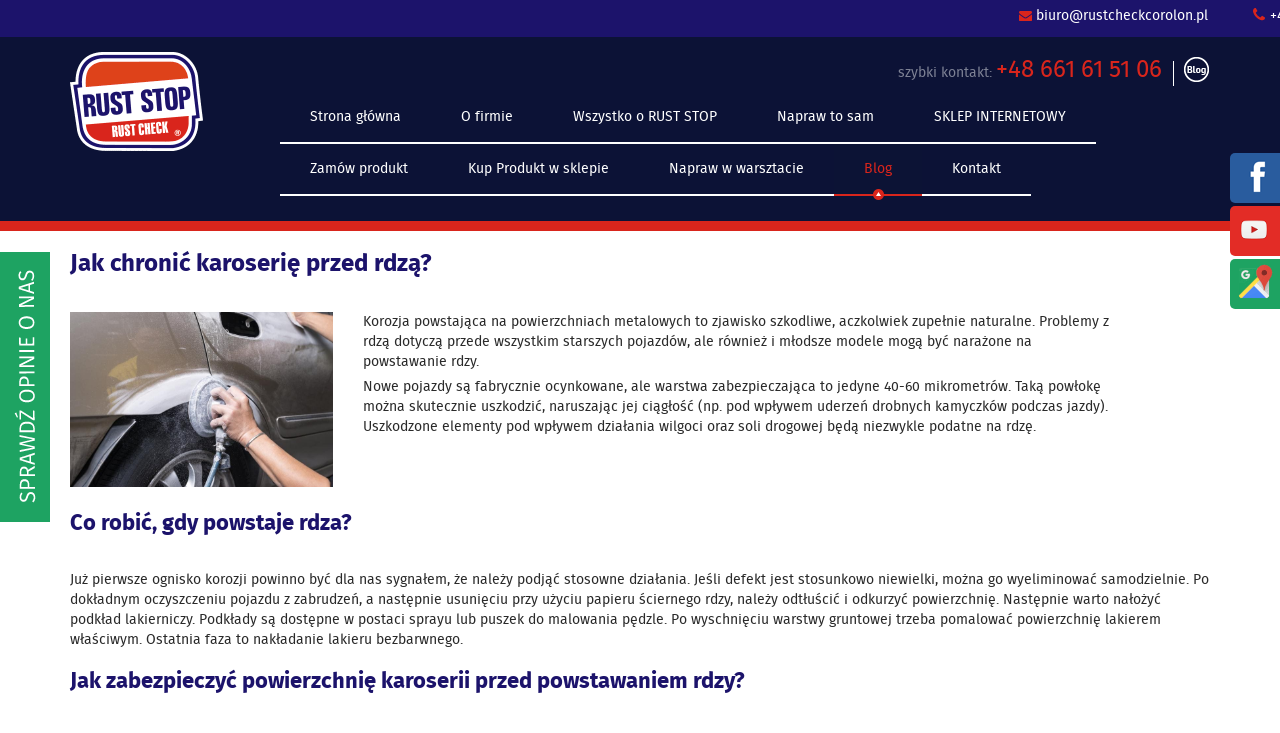

--- FILE ---
content_type: text/html; charset=utf-8
request_url: https://www.rustcheckcorolon.pl/blog/58-jak-chronic-karoserie-przed-rdza
body_size: 14003
content:
<!DOCTYPE html>
<html lang="pl-PL" >
<head>
<meta http-equiv="X-UA-Compatible" content="IE=edge">
<meta name="viewport" content="width=device-width, initial-scale=1">
<meta name="SKYPE_TOOLBAR" content="SKYPE_TOOLBAR_PARSER_COMPATIBLE">
<meta property="og:site_name" content="Rust Check Poland Sp. z o.o." />
<meta property="og:title" content="Jak chronić karoserię przed rdzą?" />
<meta property="og:type" content="article" />
<meta property="og:url" content="https://www.rustcheckcorolon.pl/blog/58-jak-chronic-karoserie-przed-rdza" />
<meta property="og:image" content="https://www.rustcheckcorolon.pl/images/obrazy/rust-check-logo.png" />

<meta name="twitter:card" content="summary" />
<meta name="twitter:title" content="Jak chronić karoserię przed rdzą?" />
<meta name="twitter:url" content="https://www.rustcheckcorolon.pl/blog/58-jak-chronic-karoserie-przed-rdza" />
<meta name="twitter:description" content="Korozja powstająca na karoserii samochodowej to zjawisko szkodliwe, ale zupełnie naturalne. Problemy z rdzą dotyczą zarówno starszych, jak i nowych modeli." />
<meta name="twitter:image" content="https://www.rustcheckcorolon.pl/images/obrazy/rust-check-logo.png" />
<base href="https://www.rustcheckcorolon.pl/blog/58-jak-chronic-karoserie-przed-rdza" />
	<meta http-equiv="content-type" content="text/html; charset=utf-8" />
	<meta name="description" content="Korozja powstająca na karoserii samochodowej to zjawisko szkodliwe, ale zupełnie naturalne. Problemy z rdzą dotyczą zarówno starszych, jak i nowych modeli." />
	<title>Ochrona przed rdzą. Jak skutecznie zapobiec korozji karoserii? - RUST STOP</title>
	<link href="/favicon.ico" rel="shortcut icon" type="image/vnd.microsoft.icon" />
	<link href="https://www.rustcheckcorolon.pl/plugins/content/fastsocialshare/style/style.css" rel="stylesheet" type="text/css" />
	<link href="/templates/system/css/system.css" rel="stylesheet" type="text/css" />
	<link href="/templates/site/css/bootstrap.min.css" rel="stylesheet" type="text/css" />
	<link href="/templates/site/css/bootstrap-switch.css" rel="stylesheet" type="text/css" />
	<link href="/templates/site/css/jquery.bxslider.css" rel="stylesheet" type="text/css" />
	<link href="/templates/site/css/animations.css" rel="stylesheet" type="text/css" />
	<link href="/templates/site/fancybox/jquery.fancybox-1.3.4.css" rel="stylesheet" type="text/css" />
	<link href="/templates/site/css/main.css" rel="stylesheet" type="text/css" />
	<link href="/templates/site/css/custom.css" rel="stylesheet" type="text/css" />
	<link href="/templates/site/css/kac-sm.css" rel="stylesheet" type="text/css" />
	<link href="/templates/site/css/fonts/fira_sansregular.css" rel="stylesheet" type="text/css" />
	<link href="/templates/site/css/fonts/fira_sansbold.css" rel="stylesheet" type="text/css" />
	<link href="/media/com_rsform/css/front.css" rel="stylesheet" type="text/css" />
	<link href="/media/com_rsform/css/frameworks/bootstrap3/bootstrap.min.css" rel="stylesheet" type="text/css" />
	<link href="//use.fontawesome.com/releases/v5.15.4/css/all.css" rel="stylesheet" crossorigin="anonymous" media="all" type="text/css" />
	<link href="/plugins/system/cookiespolicynotificationbar/assets/css/cpnb-style.min.css" rel="stylesheet" media="all" type="text/css" />
	<link href="/plugins/system/cookiespolicynotificationbar/assets/css/balloon.min.css" rel="stylesheet" media="all" type="text/css" />
	<style type="text/css">
body{color:rgba(42, 42, 42, 1);font-family:fira_sansregular,Arial,Helvetica,sans-serif;}.center{max-width: 1170px;}h1{font-family:fira_sansbold,Arial,Helvetica,sans-serif;font-size:24px;color:rgba(28, 19, 107, 1);margin-bottom:30px;}.body-xs h1{font-family:fira_sansbold,Arial,Helvetica,sans-serif;font-size:20px;color:rgba(28, 19, 107, 1);}.body-sm h1{font-family:fira_sansbold,Arial,Helvetica,sans-serif;font-size:22px;color:rgba(28, 19, 107, 1);}.body-md h1{font-family:fira_sansbold,Arial,Helvetica,sans-serif;font-size:22px;color:rgba(28, 19, 107, 1);}h2{font-family:fira_sansbold,Arial,Helvetica,sans-serif;font-size:22px;color:rgba(28, 19, 107, 1);margin-bottom:30px;}.body-xs h2{font-family:fira_sansbold,Arial,Helvetica,sans-serif;font-size:18px;color:rgba(28, 19, 107, 1);}.body-sm h2{font-family:fira_sansbold,Arial,Helvetica,sans-serif;font-size:20px;color:rgba(28, 19, 107, 1);}.body-md h2{font-family:fira_sansbold,Arial,Helvetica,sans-serif;font-size:22px;color:rgba(28, 19, 107, 1);}h3{font-family:fira_sansbold,Arial,Helvetica,sans-serif;font-size:18px;color:rgba(28, 19, 107, 1);margin-bottom:30px;}.body-xs h3{font-family:fira_sansbold,Arial,Helvetica,sans-serif;font-size:16px;color:rgba(28, 19, 107, 1);}.body-sm h3{font-family:fira_sansbold,Arial,Helvetica,sans-serif;font-size:16px;color:rgba(28, 19, 107, 1);}.body-md h3{font-family:fira_sansbold,Arial,Helvetica,sans-serif;font-size:18px;color:rgba(28, 19, 107, 1);}h4{font-family:fira_sansbold,Arial,Helvetica,sans-serif;font-size:16px;}.body-xs h4{font-family:fira_sansbold,Arial,Helvetica,sans-serif;font-size:14px;}.body-sm h4{font-family:fira_sansbold,Arial,Helvetica,sans-serif;font-size:14px;}.body-md h4{font-family:fira_sansbold,Arial,Helvetica,sans-serif;font-size:16px;}h5{}.body-xs h5{}.body-sm h5{}.body-md h5{}h6{}.body-xs h6{}.body-sm h6{}.body-md h6{}a,a:link,a:visited{color:;}a:hover{color:;}a.btn,button.btn,.btn{font-family:fira_sansbold,Arial,Helvetica,sans-serif;font-size:14px;color:rgba(217, 37, 28, 1);background:rgba(0, 0, 0, 0);border:none;}#main ul li{background:url(https://www.rustcheckcorolon.pl/images/obrazy/dot.png) 15px 8px  no-repeat;padding-left:25px;}table.table{border:none;}table.table th{color:rgba(255, 255, 255, 1);background:rgba(217, 37, 28, 1);border:none;}table.table td{color:rgba(63, 63, 63, 1);background:rgba(255, 255, 255, 1);}.rsform form .form-control{}.rsform form label{font-family:fira_sansbold,Arial,Helvetica,sans-serif;}.rsform form *[type=submit]{color:rgba(255, 255, 255, 1);background:rgba(18, 35, 144, 1);border-top:2px solid rgba(18, 35, 144, 1);border-bottom:2px solid rgba(18, 35, 144, 1);border-left:2px solid rgba(18, 35, 144, 1);border-right:2px solid rgba(18, 35, 144, 1);}.rsform form *[type=reset]{}.formRed,.formError{}.rsform .form-control.rsform-error{}.block107 .navbar-custom {background:rgba(0, 0, 0, 0);}.block107 .navbar-custom .nav.menu li > a {color:rgba(255, 255, 255, 1);border-radius:0px !important;}.block107 .navbar-custom .nav.menu li.active > a {color:rgba(255, 255, 255, 1);background:rgba(0, 0, 0, 0);}.block107 .navbar-custom .nav.menu li:hover > a {color:rgba(255, 255, 255, 1);background:rgba(0, 0, 0, 0);}.block107  > div > div.inner {position: relative;}.block107  > div > div.inner:before {content:"";position:absolute;top:0;width:1920px; min-height:0px; height:100%; display:block; z-index:-1;}.block107 h3 {}.block107 {}.circleimg{border-radius:100% !important}.block106  > div > div.inner {padding:30px 0px 30px 0px;position: relative;}.block106  > div > div.inner:before {content:"";position:absolute;top:0;width:1920px; min-height:0px; height:100%; display:block; z-index:-1;}.block106 h3 {}.block106 {}.block206  > div > div.inner {position: relative;}.block206  > div > div.inner:before {content:"";position:absolute;top:0;width:1920px; min-height:0px; height:100%; display:block; z-index:-1;}.block206 h3 {}.block206 {}.block105  > div {background:rgba(12, 18, 54, 1);padding:30px 0px 30px 0px;color:rgba(255, 255, 255, 1);position: relative;}.block105  > div:before {content:"";position:absolute;top:0;width:1920px; min-height:0px; height:100%; display:block; z-index:-1;}.block105 h3 {color:rgba(255, 255, 255, 1);}.block105 {clear:both;}.block178  > div > div.inner {position: relative;}.block178  > div > div.inner:before {content:"";position:absolute;top:0;width:1920px; min-height:0px; height:100%; display:block; z-index:-1;}.block178 h3 {}.block178 {clear:both;}.block207  > div > div.inner {position: relative;}.block207  > div > div.inner:before {content:"";position:absolute;top:0;width:1920px; min-height:0px; height:100%; display:block; z-index:-1;}.block207 h3 {}.block207 {clear:both;}.block96  > div > div.inner {position: relative;}.block96  > div > div.inner:before {content:"";position:absolute;top:0;width:1920px; min-height:0px; height:100%; display:block; z-index:-1;}.block96 h3 {}.block96 {}.circleimg{border-radius:100% !important}.block97  > div > div.inner {position: relative;}.block97  > div > div.inner:before {content:"";position:absolute;top:0;width:1920px; min-height:0px; height:100%; display:block; z-index:-1;}.block97 h3 {}.block97 {}.block95 .navbar-custom {background:rgba(226, 242, 3, 0);}.block95 .navbar-custom .nav.menu li > a {font-family:fira_sansregular,Arial,Helvetica,sans-serif;font-size:14px;color:rgba(255, 255, 255, 1);border-radius:0px !important;}.block95 .navbar-custom .nav.menu li.active > a {color:rgba(217, 37, 28, 1);background:rgba(8, 94, 6, 0.01);}.block95 .navbar-custom .nav.menu li:hover > a {color:rgba(217, 37, 28, 1);}.block95 .navbar-custom .nav.menu li.item-101 > a{border-radius:0px !important;  }.block95 .navbar-custom .nav.menu li.item-101.active > a{color:;}.block95 .navbar-custom .nav.menu li.item-101:hover > a{color:}.block95 .navbar-custom .nav.menu li.item-284 > a{border-radius:0px !important;  }.block95 .navbar-custom .nav.menu li.item-284.active > a{color:;}.block95 .navbar-custom .nav.menu li.item-284:hover > a{color:}.block95 .navbar-custom .nav.menu li.item-285 > a{border-radius:0px !important;  }.block95 .navbar-custom .nav.menu li.item-285.active > a{color:;}.block95 .navbar-custom .nav.menu li.item-285:hover > a{color:}.block95 .navbar-custom .nav.menu li.item-287 > a{border-radius:0px !important;  }.block95 .navbar-custom .nav.menu li.item-287.active > a{color:;}.block95 .navbar-custom .nav.menu li.item-287:hover > a{color:}.block95 .navbar-custom .nav.menu li.item-366 > a{border-radius:0px !important;  }.block95 .navbar-custom .nav.menu li.item-366.active > a{color:;}.block95 .navbar-custom .nav.menu li.item-366:hover > a{color:}.block95 .navbar-custom .nav.menu li.item-321 > a{border-radius:0px !important;  }.block95 .navbar-custom .nav.menu li.item-321.active > a{color:;}.block95 .navbar-custom .nav.menu li.item-321:hover > a{color:}.block95 .navbar-custom .nav.menu li.item-341 > a{border-radius:0px !important;  }.block95 .navbar-custom .nav.menu li.item-341.active > a{color:;}.block95 .navbar-custom .nav.menu li.item-341:hover > a{color:}.block95 .navbar-custom .nav.menu li.item-288 > a{border-radius:0px !important;  }.block95 .navbar-custom .nav.menu li.item-288.active > a{color:;}.block95 .navbar-custom .nav.menu li.item-288:hover > a{color:}.block95 .navbar-custom .nav.menu li.item-346 > a{color:rgba(217, 37, 28, 1);border-radius:0px !important;  }.block95 .navbar-custom .nav.menu li.item-346.active > a{color:;}.block95 .navbar-custom .nav.menu li.item-346:hover > a{color:}.block95 .navbar-custom .nav.menu li.item-368 > a{color:rgba(217, 37, 28, 1);border-radius:0px !important;  }.block95 .navbar-custom .nav.menu li.item-368.active > a{color:rgba(217, 37, 28, 1);}.block95 .navbar-custom .nav.menu li.item-368:hover > a{color:rgba(217, 37, 28, 1)}.block95 .navbar-custom .nav.menu li.item-331 > a{border-radius:0px !important;  }.block95 .navbar-custom .nav.menu li.item-331.active > a{color:;}.block95 .navbar-custom .nav.menu li.item-331:hover > a{color:}.block95 .navbar-custom .nav.menu li.item-289 > a{border-radius:0px !important;  }.block95 .navbar-custom .nav.menu li.item-289.active > a{color:;}.block95 .navbar-custom .nav.menu li.item-289:hover > a{color:}.block95  > div > div.inner {position: relative;}.block95  > div > div.inner:before {content:"";position:absolute;top:0;width:1920px; min-height:0px; height:100%; display:block; z-index:-1;}.block95 h3 {}.block95 {}.block94  > div {background:rgba(12, 18, 54, 1);padding:15px 0px 5px 0px;position: relative;}.block94  > div:before {content:"";position:absolute;top:0;width:1920px; min-height:0px; height:100%; display:block; z-index:-1;}.block94 h3 {}.block94 {clear:both;}

/* BEGIN: Cookies Policy Notification Bar - J! system plugin (Powered by: Web357.com) */
.cpnb-outer { border-color: rgba(255, 255, 255, 1); }
.cpnb-outer.cpnb-div-position-top { border-bottom-width: 1px; }
.cpnb-outer.cpnb-div-position-bottom { border-top-width: 1px; }
.cpnb-outer.cpnb-div-position-top-left, .cpnb-outer.cpnb-div-position-top-right, .cpnb-outer.cpnb-div-position-bottom-left, .cpnb-outer.cpnb-div-position-bottom-right { border-width: 1px; }
.cpnb-message { color: #3d3d3d; }
.cpnb-message a { color: #141414 }
.cpnb-button, .cpnb-button-ok, .cpnb-m-enableAllButton { -webkit-border-radius: 4px; -moz-border-radius: 4px; border-radius: 4px; font-size: 14px; color: #ffffff; background-color: rgba(217, 37, 28, 1); }
.cpnb-button:hover, .cpnb-button:focus, .cpnb-button-ok:hover, .cpnb-button-ok:focus, .cpnb-m-enableAllButton:hover, .cpnb-m-enableAllButton:focus { color: #ffffff; background-color: rgba(217, 37, 28, 0.8); }
.cpnb-button-decline, .cpnb-button-delete, .cpnb-button-decline-modal, .cpnb-m-DeclineAllButton { color: #ffffff; background-color: rgba(119, 31, 31, 1); }
.cpnb-button-decline:hover, .cpnb-button-decline:focus, .cpnb-button-delete:hover, .cpnb-button-delete:focus, .cpnb-button-decline-modal:hover, .cpnb-button-decline-modal:focus, .cpnb-m-DeclineAllButton:hover, .cpnb-m-DeclineAllButton:focus { color: #ffffff; background-color: rgba(175, 38, 20, 1); }
.cpnb-button-cancel, .cpnb-button-reload, .cpnb-button-cancel-modal { color: #ffffff; background-color: rgba(90, 90, 90, 1); }
.cpnb-button-cancel:hover, .cpnb-button-cancel:focus, .cpnb-button-reload:hover, .cpnb-button-reload:focus, .cpnb-button-cancel-modal:hover, .cpnb-button-cancel-modal:focus { color: #ffffff; background-color: rgba(54, 54, 54, 1); }
.cpnb-button-settings, .cpnb-button-settings-modal { color: #3d3d3d; background-color: rgba(255, 255, 255, 0); }
.cpnb-button-settings:hover, .cpnb-button-settings:focus, .cpnb-button-settings-modal:hover, .cpnb-button-settings-modal:focus { color: #141414; background-color: rgba(255, 255, 255, 0); }
.cpnb-button-more-default, .cpnb-button-more-modal { color: #ffffff; background-color: rgba(90, 90, 90, 1); }
.cpnb-button-more-default:hover, .cpnb-button-more-modal:hover, .cpnb-button-more-default:focus, .cpnb-button-more-modal:focus { color: #ffffff; background-color: rgba(54, 54, 54, 1); }
.cpnb-m-SaveChangesButton { color: #3d3d3d; background-color: rgba(194, 194, 194, 1); }
.cpnb-m-SaveChangesButton:hover, .cpnb-m-SaveChangesButton:focus { color: #141414; background-color: rgba(163, 163, 163, 1); }
@media only screen and (max-width: 600px) {
.cpnb-left-menu-toggle::after, .cpnb-left-menu-toggle-button {
content: "Categories";
}
}
/* custom css */
.cpnb-buttons .cpnb-moreinfo-btn {color: #fff;}

.cpnb-left-menu-toggle::after {content: "Menu";}
.cpnb-left-menu-toggle-button {content: "Menu";}
.cpnb-left-menu-toggle-button {margin-left: -15px;}

.cpnb-decline-btn-m {display: none !important;}
.cpnb-buttons {float: none;}
.cpnb-message {padding: 4px 8px 10px;}

.cpnb-button-settings {font-size: 13px;}
.cpnb-button-settings:hover {text-decoration: underline;}

.cpnb-m-bottom-buttons {display: flex; align-items: center; justify-content: center;}
.cpnb-m-enableAllButton {order: 2;}
.cpnb-m-SaveChangesButton {order: 1;}
/* END: Cookies Policy Notification Bar - J! system plugin (Powered by: Web357.com) */

	</style>
	<script type="application/json" class="joomla-script-options new">{"csrf.token":"e85fe87effe606f5b785c2e617c819f5","system.paths":{"root":"","base":""}}</script>
	<script src="/media/jui/js/jquery.min.js?4fff809379142941d515aa3c315063aa" type="text/javascript"></script>
	<script src="/media/jui/js/jquery-noconflict.js?4fff809379142941d515aa3c315063aa" type="text/javascript"></script>
	<script src="/media/jui/js/jquery-migrate.min.js?4fff809379142941d515aa3c315063aa" type="text/javascript"></script>
	<script src="/media/system/js/caption.js?4fff809379142941d515aa3c315063aa" type="text/javascript"></script>
	<script src="/media/system/js/mootools-core.js?4fff809379142941d515aa3c315063aa" type="text/javascript"></script>
	<script src="/media/system/js/core.js?4fff809379142941d515aa3c315063aa" type="text/javascript"></script>
	<script src="/media/system/js/mootools-more.js?4fff809379142941d515aa3c315063aa" type="text/javascript"></script>
	<script src="/templates/site/js/bootstrap.min.js" type="text/javascript"></script>
	<script src="/templates/site/js/bootstrap-switch.js" type="text/javascript"></script>
	<script src="/templates/site/js/jquery.bxslider.min.pl.js" type="text/javascript"></script>
	<script src="/templates/site/js/jquery.matchHeight-min.js" type="text/javascript"></script>
	<script src="/templates/site/fancybox/jquery.fancybox-1.3.4.pack.js" type="text/javascript"></script>
	<script src="/templates/site/js/css3-animate-it.js" type="text/javascript"></script>
	<script src="/templates/site/js/main.js" type="text/javascript"></script>
	<script src="/templates/site/js/custom.js" type="text/javascript"></script>
	<script src="/media/com_rsform/js/script.js" type="text/javascript"></script>
	<script src="/media/com_rsform/js/frameworks/bootstrap3/bootstrap.min.js" type="text/javascript"></script>
	<script src="https://www.google.com/recaptcha/api.js?render=explicit&amp;hl=pl-PL" type="text/javascript"></script>
	<script src="/media/com_rsform/js/recaptchav2.js" type="text/javascript"></script>
	<script src="/plugins/system/cookiespolicynotificationbar/assets/js/cookies-policy-notification-bar.min.js" type="text/javascript"></script>
	<script type="text/javascript">
jQuery(window).on('load',  function() {
				new JCaption('img.caption');
			});jQuery(function () {
	jQuery('[data-toggle="tooltip"]').tooltip({"html": true,"container": "body"});
});
					RSFormProReCAPTCHAv2.loaders.push(function(){
						grecaptcha.render('g-recaptcha-45', {
							'sitekey': '6Lc5SCgUAAAAAAoKNKKAh3f7og8Jar7aNa5zxkqa',
							'theme': 'light',
							'type': 'image',
							'size': 'normal'
						});
					});
				RSFormProUtils.addEvent(window, 'load',function(){ RSFormPro.setHTML5Validation('6', false, ' has-error');  });

// BEGIN: Cookies Policy Notification Bar - J! system plugin (Powered by: Web357.com)
var cpnb_config = {"w357_joomla_caching":"0","w357_position":"bottom","w357_show_close_x_icon":"0","w357_hide_after_time":"display_always","w357_duration":"10","w357_animate_duration":"1000","w357_limit":"0","w357_message":"W naszym serwisie używamy plików cookies (tzw. ciasteczek), które zapisują się w przeglądarce internetowej Twojego urządzenia.\u003Cbr\/\u003EDzięki nim zapewniamy prawidłowe działanie strony internetowej, a także możemy lepiej dostosować ją do preferencji użytkowników. Pliki cookies umożliwiają nam analizę zachowania użytkowników na stronie, a także pozwalają na odpowiednie dopasowanie treści reklamowych, również przy współpracy z wybranymi partnerami. Możesz zarządzać plikami cookies, przechodząc do Ustawień. Informujemy, że zgodę można wycofać w dowolnym momencie. Więcej informacji znajdziesz w naszej Polityce Cookies.","w357_display_ok_btn":"1","w357_buttonText":"Akceptuj wszystkie","w357_display_decline_btn":"0","w357_buttonDeclineText":"Odrzuć","w357_display_cancel_btn":"0","w357_buttonCancelText":"Anuluj","w357_display_settings_btn":"1","w357_buttonSettingsText":"Ustawienia","w357_buttonMoreText":"Polityka Cookies","w357_buttonMoreLink":"\/polityka-cookies","w357_display_more_info_btn":"1","w357_fontColor":"#3d3d3d","w357_linkColor":"#141414","w357_fontSize":"14px","w357_backgroundColor":"rgba(255, 255, 255, 1)","w357_borderWidth":"1","w357_body_cover":"1","w357_overlay_state":"1","w357_overlay_color":"rgba(0, 0, 0, 0.5)","w357_height":"auto","w357_cookie_name":"cookiesDirective","w357_link_target":"_blank","w357_popup_width":"800","w357_popup_height":"600","w357_customText":"\u003Ch1\u003ECookies Policy\u003C\/h1\u003E\u003Chr \/\u003E\u003Ch3\u003EGeneral Use\u003C\/h3\u003E\u003Cp\u003EWe use cookies, tracking pixels and related technologies on our website. Cookies are small data files that are served by our platform and stored on your device. Our site uses cookies dropped by us or third parties for a variety of purposes including to operate and personalize the website. Also, cookies may also be used to track how you use the site to target ads to you on other websites.\u003C\/p\u003E\u003Ch3\u003EThird Parties\u003C\/h3\u003E\u003Cp\u003EOur website employs the use the various third-party services. Through the use of our website, these services may place anonymous cookies on the Visitor\u0027s browser and may send their own cookies to the Visitor\u0027s cookie file. Some of these services include but are not limited to: Google, Facebook, Twitter, Adroll, MailChimp, Sucuri, Intercom and other social networks, advertising agencies, security firewalls, analytics companies and service providers. These services may also collect and use anonymous identifiers such as IP Address, HTTP Referrer, Unique Device Identifier and other non-personally identifiable information and server logs.\u003C\/p\u003E\u003Chr \/\u003E","w357_more_info_btn_type":"menu_item","w357_blockCookies":"1","w357_autoAcceptAfterScrolling":"0","w357_numOfScrolledPixelsBeforeAutoAccept":"300","w357_reloadPageAfterAccept":"1","w357_enableConfirmationAlerts":"0","w357_enableConfirmationAlertsForAcceptBtn":0,"w357_enableConfirmationAlertsForDeclineBtn":0,"w357_enableConfirmationAlertsForDeleteBtn":0,"w357_confirm_allow_msg":"Wykonanie tej czynności spowoduje włączenie wszystkich plików cookies ustawionych przez tę witrynę. Czy na pewno chcesz włączyć wszystkie pliki cookies na tej stronie?","w357_confirm_delete_msg":"Wykonanie tej czynności spowoduje usunięcie wszystkich plików cookies ustawionych przez tę witrynę. Czy na pewno chcesz wyłączyć i usunąć wszystkie pliki cookies ze swojej przeglądarki?","w357_show_in_iframes":"1","w357_shortcode_is_enabled_on_this_page":0,"w357_base_url":"https:\/\/www.rustcheckcorolon.pl\/","w357_current_url":"https:\/\/www.rustcheckcorolon.pl\/blog\/58-jak-chronic-karoserie-przed-rdza","w357_always_display":"0","w357_show_notification_bar":true,"w357_expiration_cookieSettings":"365","w357_expiration_cookieAccept":"365","w357_expiration_cookieDecline":"180","w357_expiration_cookieCancel":"1","w357_accept_button_class_notification_bar":"cpnb-accept-btn","w357_decline_button_class_notification_bar":"cpnb-decline-btn","w357_cancel_button_class_notification_bar":"cpnb-cancel-btn","w357_settings_button_class_notification_bar":"cpnb-settings-btn","w357_moreinfo_button_class_notification_bar":"cpnb-moreinfo-btn","w357_accept_button_class_notification_bar_modal_window":"cpnb-accept-btn-m","w357_decline_button_class_notification_bar_modal_window":"cpnb-decline-btn-m","w357_save_button_class_notification_bar_modal_window":"cpnb-save-btn-m","w357_buttons_ordering":"[\u0022settings\u0022,\u0022moreinfo\u0022,\u0022decline\u0022,\u0022cancel\u0022,\u0022ok\u0022]"};
// END: Cookies Policy Notification Bar - J! system plugin (Powered by: Web357.com)


// BEGIN: Cookies Policy Notification Bar - J! system plugin (Powered by: Web357.com)
var cpnb_cookiesCategories = {"cookie_categories_group0":{"cookie_category_id":"required-cookies","cookie_category_name":"Niezbędne pliki cookies","cookie_category_description":"Techniczne i funkcjonalne pliki cookie umożliwiają prawidłowe działanie naszej strony internetowej. Wykorzystujemy je w celu zapewnienia bezpieczeństwa i odpowiedniego wyświetlania strony. Dzięki nim możemy ulepszyć usługi oferowane za jej pośrednictwem, na przykład dostosowując je do wyborów użytkownika. Pliki z tej kategorii umożliwiają także rozpoznanie preferencji użytkownika po powrocie na naszą stronę.","cookie_category_checked_by_default":"2","cookie_category_status":"1"},"cookie_categories_group1":{"cookie_category_id":"analytical-cookies","cookie_category_name":"Analityczne pliki cookies","cookie_category_description":"Analityczne pliki cookie zbierają informacje na temat liczby wizyt użytkowników i ich aktywności na naszej stronie internetowej. Dzięki nim możemy mierzyć i poprawiać wydajność naszej strony. Pozwalają nam zobaczyć, w jaki sposób odwiedzający poruszają się po niej i jakimi informacjami są zainteresowani. Dzięki temu możemy lepiej dopasować stronę internetową do potrzeb użytkowników oraz rozwijać naszą ofertę. Wszystkie dane są zbierane i agregowane anonimowo.","cookie_category_checked_by_default":"0","cookie_category_status":"1"},"cookie_categories_group2":{"cookie_category_id":"targeted-advertising-cookies","cookie_category_name":"Marketingowe pliki cookies","cookie_category_description":"Marketingowe pliki cookie są wykorzystywane do dostarczania reklam dopasowanych do preferencji użytkownika. Mogą być ustawiane przez nas lub naszych partnerów reklamowych za pośrednictwem naszej strony. Umożliwiają rozpoznanie zainteresowań użytkownika oraz wyświetlanie odpowiednich reklam zarówno na naszej stronie, jak i na innych stronach internetowych i platformach społecznościowych. Pliki z tej kategorii pozwalają także na mierzenie skuteczności kampanii marketingowych. ","cookie_category_checked_by_default":"0","cookie_category_status":"1"}};
// END: Cookies Policy Notification Bar - J! system plugin (Powered by: Web357.com)


// BEGIN: Cookies Policy Notification Bar - J! system plugin (Powered by: Web357.com)
var cpnb_manager = {"w357_m_modalState":"1","w357_m_floatButtonState":"1","w357_m_floatButtonPosition":"bottom_left","w357_m_HashLink":"cookies","w357_m_modal_menuItemSelectedBgColor":"rgba(200, 200, 200, 1)","w357_m_saveChangesButtonColorAfterChange":"rgba(217, 37, 28, 1)","w357_m_floatButtonIconSrc":"https:\/\/www.rustcheckcorolon.pl\/media\/plg_system_cookiespolicynotificationbar\/icons\/cpnb-cookies-manager-icon-1-64x64.png","w357_m_FloatButtonIconType":"fontawesome_icon","w357_m_FloatButtonIconFontAwesomeName":"fas fa-cookie-bite","w357_m_FloatButtonIconFontAwesomeSize":"fa-3x","w357_m_FloatButtonIconFontAwesomeColor":"rgba(102, 102, 102, 0.9)","w357_m_FloatButtonIconUikitName":"cog","w357_m_FloatButtonIconUikitSize":"1","w357_m_FloatButtonIconUikitColor":"rgba(61, 47, 44, 0.84)","w357_m_floatButtonText":"Ustawienia cookies","w357_m_modalHeadingText":"Zaawansowane ustawienia cookies","w357_m_checkboxText":"Włączony","w357_m_lockedText":"(Zablokowane)","w357_m_EnableAllButtonText":"Zezwól na wszystkie pliki cookies","w357_m_DeclineAllButtonText":"Nie zezwalaj na żadne pliki cookies","w357_m_SaveChangesButtonText":"Zapisz ustawienia","w357_m_confirmationAlertRequiredCookies":"Te pliki cookies są absolutnie niezbędne dla tej witryny. Nie możesz wyłączyć tej kategorii plików cookies. Dziękuję za zrozumienie!"};
// END: Cookies Policy Notification Bar - J! system plugin (Powered by: Web357.com)

	</script>
	<!--[if lt IE 9]><link href="https://www.rustcheckcorolon.pl/templates/site/css/animations-ie-fix.css" rel="stylesheet"><script src="https://oss.maxcdn.com/html5shiv/3.7.2/html5shiv.min.js"></script><script src="https://oss.maxcdn.com/respond/1.4.2/respond.min.js"></script><![endif]-->
	<script>
      jQuery(function() {});
</script>



<script>
!function(f,b,e,v,n,t,s){if(f.fbq)return;n=f.fbq=function(){n.callMethod?
n.callMethod.apply(n,arguments):n.queue.push(arguments)};if(!f._fbq)f._fbq=n;
n.push=n;n.loaded=!0;n.version='2.0';n.queue=[];t=b.createElement(e);t.async=!0;
t.src=v;s=b.getElementsByTagName(e)[0];s.parentNode.insertBefore(t,s)}(window,
document,'script','https://connect.facebook.net/en_US/fbevents.js');
fbq('init', '684259545030363'); // Insert your pixel ID here.
fbq('track', 'PageView');
</script>


<!-- Global site tag (gtag.js) - Google Analytics -->


<script>
if(window.location.pathname === '/zamow-produkt'){
	document.title = 'Zamów Preparat Antykorozyjny – Skuteczny Środek do Konserwacji Podwozia na Rdzę';
}
</script>
<script>
(function () {
const params = new URLSearchParams(window.location.search);
const start = parseInt(params.get('start')) || 0;
const perPage = 5; 

const currentPage = Math.floor(start / perPage) + 1;

if (currentPage > 1) {
document.title += ' - strona ' + currentPage;
}
})();
</script>



<!-- BEGIN: Niezbędne -->
<script async src="https://www.googletagmanager.com/gtag/js?id=UA-51857557-1"></script>
<script>
  window.dataLayer = window.dataLayer || [];
  function gtag(){dataLayer.push(arguments);}

gtag('consent', 'default', {
    'ad_storage': 'denied',
    'ad_user_data': 'denied',
    'ad_personalization': 'denied',
    'analytics_storage': 'denied'
  });

  gtag('js', new Date());

  gtag('config', 'UA-51857557-1');
</script>

<script>
  (function(i,s,o,g,r,a,m){i['GoogleAnalyticsObject']=r;i[r]=i[r]||function(){
  (i[r].q=i[r].q||[]).push(arguments)},i[r].l=1*new Date();a=s.createElement(o),
  m=s.getElementsByTagName(o)[0];a.async=1;a.src=g;m.parentNode.insertBefore(a,m)
  })(window,document,'script','//www.google-analytics.com/analytics.js','ga');

  ga('create', 'UA-51857557-1', 'rustcheckcorolon.pl');
  ga('send', 'pageview');

</script>
<!-- END: Niezbędne -->

<!-- BEGIN: Google Analytics -->
<!-- The cookies have been disabled. -->
<!-- END: Google Analytics -->

<!-- BEGIN: Czater -->
<!-- The cookies have been disabled. -->
<!-- END: Czater -->
</head>

  <body class="page  lang-pl">
  
  <div class="kac-sm-panel">
    <ul>
  
		<li class="kac-sm-block kac-sm-fb"><a href="https://www.facebook.com/Rust-Check-Poland-2141806566080855/" target="_blank"><img src="/fb-icon.png" alt="Jesteśmy na Facebook"><span>Facebook</span></a></li>
		
			<li class="kac-sm-block kac-sm-youtube"><a href="https://www.youtube.com/watch?v=KVDytW19-Tg" target="_blank" ><img src="/youtube-icon.png" alt="Jesteśmy na YouTube"><span>YouTube</span></a></li>
  
		<li class="kac-sm-block kac-sm-gmb" style="background:#1EA362;"><a href="https://www.google.com/maps?ll=52.250048,20.9961&z=16&t=m&hl=pl-PL&gl=PL&mapclient=embed&cid=17668405269344159874" target="_blank" ><img src="https://www.rustcheckcorolon.pl/images/design/gmap-icon.png" alt="Jesteśmy na GMB"><span>GMB</span></a></li>
        
	</ul>
</div>
  
        <div id="wrapper">
            <div id="container">
                <header>
                <div class="center">
                    </div><div class="block207 ">
<div class="col-xs-12">
 <div class="inner row">                 
	<marquee><div class="row"><div class="col-md-12"><p><img class="" src="/images/obrazy/rust-check-mail-icon.png" alt="Mail" width="14" height="14">&nbsp;<a href="mailto:biuro@rustcheckcorolon.pl">biuro@rustcheckcorolon.pl</a>&nbsp; &nbsp; &nbsp; &nbsp; &nbsp; &nbsp;<img class="" src="/images/obrazy/rust-check-tel-icon.png" alt="Telefon" width="14" height="14"> <a href="tel:+48661615106">+48 661 61 51 06</a></p></div></div></marquee>
                                                                                    </div>
                                                                                                                                                          <div class="clearfix"></div>
</div>
                                                             </div>
                                                    <div class="clearfix"></div><div class="center"></div><div class="block94 ">
<div class="col-xs-12">
 <div class="inner">  <div class="center">                 <div  id="gora"  class="section94 gora"><div class="block96 ">
<div class="col-xs-4 col-sm-2">
 <div class="inner">                 
<a href="https://www.rustcheckcorolon.pl/" class="logo">
    <img src="/images/obrazy/rust-check-logo.png" alt="Logo Rust Check Poland">
</a>                                                                                    </div>
                                                                                                                                                          <div class="clearfix"></div>
</div>
                                                             </div>
                                                    <div class="block97 ">
<div class="col-xs-12 col-sm-10">
 <div class="inner">                 <div class="box97">
<div class="text"><div class="row">
               <div class="col-md-12"><p style="text-align: right;"><span style="color: #7d8194;">szybki kontakt:</span> <span style="color: #d9251c; font-size: 24px;"> <a style="color: #d9251c;" href="tel:+48661615106">+48 661 61 51 06</a> <img class="belka" src="/images/obrazy/belka.png" alt="belka" /> </span></p>
<div class="para"><img class="bialy" src="/images/obrazy/rust-check-blog.png" alt="ikonka blog" width="25" height="25" /> <a href="/blog"> <img class="czerwony" src="/images/obrazy/rust-check-blog-hoover.png" alt="ikonka blog" /> </a></div></div></div></div></div>
                                                                                    </div>
                                                                                                                                                          <div class="clearfix"></div>
</div>
                                                             </div>
                                                    <div class="block95 gora-menu align-right">
<div class="col-xs-12 col-sm-12 col-md-10 col-lg-10">
 <div class="inner">                           <nav class="navbar navbar-default navbar-custom">
          <div class="center">              <div class="navbar-header">
                <button type="button" class="navbar-toggle collapsed" data-toggle="collapse" data-target="#navbar-collapse-95"><span class="sr-only">Toggle navigation</span> <span class="icon-bar"></span> <span class="icon-bar"></span> <span class="icon-bar"></span></button>
              </div>
              <div class="collapse navbar-collapse" id="navbar-collapse-95">
                <ul class="nav navbar-nav menu">
<li class="item-101"><a href="/" >Strona główna</a>
</li><li class="item-284"><a href="/o-firmie" >O firmie</a>
</li><li class="item-285"><a href="/wszystko-o-rust-stop" >Wszystko o RUST STOP</a>
</li><li class="item-287"><a href="/napraw-to-sam" >Napraw to sam</a>
</li><li class="item-366"><a href="https://www.rustchecksklep.pl/" >SKLEP INTERNETOWY</a>
</li><li class="item-321"><a href="/zamow-produkt" >Zamów produkt</a>
</li><li class="item-341"><a href="/kup-produkt-w-sklepie" >Kup Produkt w sklepie</a>
</li><li class="item-288 dropdown parent"><a href="/napraw-w-warsztacie-oferta/napraw-w-warsztacie"  class="dropdown-toggle" data-toggle="dropdown" role="button" aria-haspopup="true">Napraw w warsztacie <span class="caret"></span></a><ul class="dropdown-menu"><li class="item-346"><a href="/napraw-w-warsztacie-oferta/napraw-w-warsztacie" >Napraw w warsztacie</a>
</li><li class="item-368"><a href="/napraw-w-warsztacie-oferta/konserwacja-podwozia" >Konserwacja podwozia</a>
</li></ul></li><li class="item-331 current active"><a href="/blog" >Blog</a>
</li><li class="item-289"><a href="/kontakt" >Kontakt</a>
</li></ul>
</div>
          </div></nav>
                                                                                    </div>
                                                                                                                                                          <div class="clearfix"></div>
</div>
                                                             </div>
                                                    <div class="clearfix"></div></div>                                             </div>                                                                                     </div>
                                                                                                                                                          <div class="clearfix"></div>
</div>
                                                             </div>
                                                    <div class="clearfix"></div><div class="center">
                    <div class="clearfix"></div>
                </div>
                </header>
                <div id="main">
                    <div class="center">
                    <div id="system-message-container">
	</div>

                    
                    
                    <div class="clearfix"></div>
                                          <div id="content" class="col-xs-12">
                          <article class="item-page">
	
		
				<h1>
							Jak chronić karoserię przed rdzą?					</h1>
											
	
	
		
									<div class="row"><div class="col-md-3"><p><img src="/images/karoseria.jpg" alt="Jak chronić karoserię przed rdzą?"></p></div><div class="col-md-8"><p>Korozja powstająca na powierzchniach metalowych to zjawisko szkodliwe, aczkolwiek zupełnie naturalne. Problemy z rdzą dotyczą przede wszystkim starszych pojazdów, ale również i młodsze modele mogą być narażone na powstawanie rdzy.</p>
<p>Nowe pojazdy są fabrycznie ocynkowane, ale warstwa zabezpieczająca to jedyne 40-60 mikrometrów. Taką powłokę można skutecznie uszkodzić, naruszając jej ciągłość (np. pod wpływem uderzeń drobnych kamyczków podczas jazdy). Uszkodzone elementy pod wpływem działania wilgoci oraz soli drogowej będą niezwykle podatne na rdzę.</p></div></div> <div class="row"><div class="col-md-12"><h2><strong>Co robić, gdy powstaje rdza?</strong></h2>
<p>Już pierwsze ognisko korozji powinno być dla nas sygnałem, że należy podjąć stosowne działania. Jeśli defekt jest stosunkowo niewielki, można go wyeliminować samodzielnie. Po dokładnym oczyszczeniu pojazdu z zabrudzeń, a następnie usunięciu przy użyciu papieru ściernego rdzy, należy odtłuścić i odkurzyć powierzchnię. Następnie warto nałożyć podkład lakierniczy. Podkłady są dostępne w postaci sprayu lub puszek do malowania pędzle. Po wyschnięciu warstwy gruntowej trzeba pomalować powierzchnię lakierem właściwym. Ostatnia faza to nakładanie lakieru bezbarwnego.</p>
<h2><strong>Jak zabezpieczyć powierzchnię karoserii przed powstawaniem rdzy?</strong></h2>
<p><a>Preparat antykorozyjny</a> to skuteczny sposób na zabezpieczenie elementów stalowych przed rdzą. Doskonale sprawdzają się wszelkiego rodzaju preparaty w sprayu, które są nie tylko skuteczne, lecz również wygodne w użyciu. Pomagają chronić blachę samochodu przed ogniskami rdzy, wydłużając jej żywotność.</p>
<p><strong>Ochrona przed rdzą</strong> karoserii opiera się również na pielęgnacji lakieru. Aby utrzymać lakier w dobrym stanie, należy przede wszystkim regularnie myć pojazd. Jest to szczególnie istotne zimą, gdy na powierzchni auta osadza się bardzo gruba warstwa zanieczyszczeń, soli i wilgoci. Nie należy zapominać również o woskowaniu samochodu, ponieważ ma ono niemałe znaczenie dla skutecznego zwalczania korozji, zabezpieczając lakier o chroniąc przed działaniem wody i detergentów.</p>
<h2>Ochrona przed rdzą a styl jazdy kierowcy</h2>
<p>Dynamiczna jazda po żwirze czy błocie może znacząco przyspieszyć proces korozji, ponieważ drobne kamienie i cząstki mogą uszkodzić powłokę lakierniczą, odsłaniając metal na działanie wilgoci i soli. W takich warunkach, nawet niewielkie uszkodzenia powłoki mogą prowadzić do poważnych problemów z rdzą, które z czasem będą się pogłębiać.</p>
<p><strong>Bardzo ważna jest ochrona przed rdzą</strong>. Aby zminimalizować ryzyko uszkodzeń powłoki lakierniczej, warto unikać jazdy po nieutwardzonych drogach oraz zachować ostrożność podczas parkowania w miejscach narażonych na uderzenia kamieni. Używanie specjalnych <a href="/blog/59-rodzaje-najbardziej-skutecznych-srodkow-na-rdze">preparatów na rdzę</a> również może znacznie przedłużyć żywotność powłoki lakierniczej.</p>
<h2>Nietypowe źródła korozji – o czym kierowcy często zapominają?</h2>
<p>Zalegające liście i wilgoć w zakamarkach nadkoli mogą prowadzić do powstawania ognisk korozji, ponieważ zatrzymują wodę i zanieczyszczenia, które sprzyjają rdzewieniu. Warto regularnie sprawdzać te miejsca i <strong>usuwać wszelkie nagromadzone liście oraz brud</strong>, aby zapobiec tworzeniu się wilgotnych warstw sprzyjających korozji.</p>
<p>Parkowanie pod drzewami i w cieniu może sprzyjać rdzewieniu, ponieważ wilgoć dłużej utrzymuje się na powierzchni pojazdu, a opadające liście mogą zatrzymywać wodę. W takich warunkach samochód jest bardziej narażony na działanie wilgoci przez dłuższy czas, co zwiększa ryzyko korozji.</p>
<h2>Długofalowa ochrona przed rdzą – inwestycja w wartość auta</h2>
<p><strong>Regularna konserwacja pojazdu nie tylko chroni przed korozją</strong>, ale także zwiększa jego wartość przy odsprzedaży, ponieważ potencjalni nabywcy doceniają dobrze utrzymane auta. Inwestowanie w profesjonalne zabezpieczenia antykorozyjne oraz regularne przeglądy stanu technicznego pojazdu może znacząco przedłużyć jego żywotność.</p>
<p>Stan karoserii ma bezpośredni wpływ na koszty eksploatacji samochodu, ponieważ zardzewiałe elementy mogą wymagać kosztownych napraw lub wymiany, co zwiększa ogólne wydatki na utrzymanie pojazdu. Wczesne wykrywanie i naprawianie drobnych uszkodzeń może zapobiec poważniejszym problemom w przyszłości.</p></div></div>
	
						</article>

                          <div class="clearfix"></div>
                      </div>
                                        
                    
                    <div class="clearfix"></div>
                    </div>
                </div>
                <footer>
                    <div class="center">
                    </div><div class="block105 ">
<div class="col-xs-12">
 <div class="inner">  <div class="center">                 <div  id="stopa"  class="section105 stopa"><div class="block107  align-center">
<div class="col-xs-12">
 <div class="inner">                 <div class="navbar-custom">
<ul class="nav nav-pills menu">
<li class="item-101"><a href="/" >Strona główna</a>
</li><li class="item-284"><a href="/o-firmie" >O firmie</a>
</li><li class="item-285"><a href="/wszystko-o-rust-stop" >Wszystko o RUST STOP</a>
</li><li class="item-287"><a href="/napraw-to-sam" >Napraw to sam</a>
</li><li class="item-366"><a href="https://www.rustchecksklep.pl/" >SKLEP INTERNETOWY</a>
</li><li class="item-321"><a href="/zamow-produkt" >Zamów produkt</a>
</li><li class="item-341"><a href="/kup-produkt-w-sklepie" >Kup Produkt w sklepie</a>
</li><li class="item-288 parent"><a href="/napraw-w-warsztacie-oferta/napraw-w-warsztacie" >Napraw w warsztacie</a>
</li><li class="item-331 current active"><a href="/blog" >Blog</a>
</li><li class="item-289"><a href="/kontakt" >Kontakt</a>
</li></ul>
</div>
                                                                                    </div>
                                                                                                                                                          <div class="clearfix"></div>
</div>
                                                             </div>
                                                    <div class="block106 ">
<div class="col-xs-12 col-sm-6 col-md-6 col-lg-6">
 <div class="inner">                 <div class="box106">
<div class="text"><div class="row"><div class="col-md-12"><p style="text-align: center;">ul. Szczęsna 26, 02-454 Warszawa, mazowieckie, Tel.:<a href="tel:+48661615106">+48 661 61 51 06</a></p></div></div>
<div class="row"><div class="col-md-12"><p style="text-align: center;">Wszelkie prawa zastrzeżone. Copyrights by <a href="https://wenet.pl/" target="_blank" rel="nofollow noopener noreferrer">WeNet Group S.A.</a></p></div></div><div class="row"><div class="col-md-12"><p style="text-align: center;"><a style="color: #ffffff;" href="/polityka-prywatnosci" target="_blank" rel="noopener noreferrer">Polityka prywatności</a><br /><a style="color: #ffffff;" href="/polityka-cookies" target="_blank" rel="noopener noreferrer">Polityka Cookies</a></p></div></div></div></div>
                                                                                    </div>
                                                                                                                                                          <div class="clearfix"></div>
</div>
                                                             </div>
                                                    <div class="block206 ">
<div class="col-sm-6 col-md-6 col-lg-6">
 <div class="inner">                 
<div class="rsform">
	<form method="post"  id="userForm2" action="https://www.rustcheckcorolon.pl/blog/58-jak-chronic-karoserie-przed-rdza"><h2>Newsletter</h2>

<!-- Do not remove this ID, it is used to identify the page so that the pagination script can work correctly -->
<fieldset class="form-horizontal formContainer" id="rsform_6_page_0">
	<div class="form-group rsform-block rsform-block-opis">
			<div class="row"><div class="col-md-12"><p class="text-stylekielccxv">NEWSLETTER</p>
<p>Otrzymuj na bieżąco informacje o nowościach, promocjach i ofertach specjalnych.</p>
</div></div>
	</div>
	<div class="form-group rsform-block rsform-block-rodo">
		<label class="col-sm-3 control-label formControlLabel" data-toggle="tooltip" title="" for="rodo"><strong class="formRequired">(*)</strong></label>
		<div class="col-sm-6 formControls">
			<label for="rodo0" class="checkbox-inline"><input type="checkbox"  name="form[rodo][]" value="&lt;p style=&quot;font-size: 12px; text-align: justify; width: 200%; margin: 30px 0px 11px -30px!important;&quot;&gt;Zgadzam się na otrzymywanie informacji, w tym w szczeg&oacute;lności o nowych produktach, usługach, promocjach lub wydarzeniach wysyłanych przez &lt;strong&gt; RUST CHECK POLAND SP&Oacute;ŁKA Z OGRANICZONĄ ODPOWIEDZIALNOŚCIĄ, ul. Szczęsna 26, 02-454 Warszawa, &lt;/strong&gt; na podany przeze mnie adres poczty elektronicznej (e-mail) zgodnie z Ustawą z dnia 18 lipca 2002 r. o świadczeniu usług drogą elektroniczną (t.j. Dz. U. z 2017 r. poz. 1219 z p&oacute;źn. zm.).Zapoznałem się z &lt;a href=&quot;/polityka-prywatnosci&quot; target=&quot;_blank&quot; rel=&quot;noopener noreferrer noindex&quot;&gt;Polityką prywatności&lt;/a&gt; serwisu &lt;strong&gt;rustcheckcorolon.pl&lt;/strong&gt; oraz wyrażam zgodę na przetwarzanie przez &lt;strong&gt; RUST CHECK POLAND SP&Oacute;ŁKA Z OGRANICZONĄ ODPOWIEDZIALNOŚCIĄ, ul. Szczęsna 26, 02-454 Warszawa, &lt;/strong&gt; udostępnionych przeze mnie danych osobowych na zasadach opisanych w &lt;a href=&quot;/polityka-prywatnosci&quot; target=&quot;_blank&quot; rel=&quot;noopener noreferrer noindex&quot;&gt;Polityce prywatności&lt;/a&gt; dostępnej w Serwisie. Oświadczam, że są mi znane cele przetwarzania danych oraz moje uprawnienia. Niniejsza zgoda może być wycofana w dowolnym czasie poprzez kontakt z Administratorem pod adresem &lt;strong&gt;biuro@rustcheckcorolon.pl&lt;/strong&gt;, bez wpływu na zgodność z prawem przetwarzania, kt&oacute;rego dokonano na podstawie zgody przed jej cofnięciem.&lt;/p&gt;" id="rodo0" class="rsform-checkbox" /><p style="font-size: 12px; text-align: justify; width: 200%; margin: 30px 0px 11px -30px!important;">Zgadzam się na otrzymywanie informacji, w tym w szczególności o nowych produktach, usługach, promocjach lub wydarzeniach wysyłanych przez <strong> RUST CHECK POLAND SPÓŁKA Z OGRANICZONĄ ODPOWIEDZIALNOŚCIĄ, ul. Szczęsna 26, 02-454 Warszawa, </strong> na podany przeze mnie adres poczty elektronicznej (e-mail) zgodnie z Ustawą z dnia 18 lipca 2002 r. o świadczeniu usług drogą elektroniczną (t.j. Dz. U. z 2017 r. poz. 1219 z późn. zm.).Zapoznałem się z <a href="/polityka-prywatnosci" target="_blank" rel="noopener noreferrer noindex">Polityką prywatności</a> serwisu <strong>rustcheckcorolon.pl</strong> oraz wyrażam zgodę na przetwarzanie przez <strong> RUST CHECK POLAND SPÓŁKA Z OGRANICZONĄ ODPOWIEDZIALNOŚCIĄ, ul. Szczęsna 26, 02-454 Warszawa, </strong> udostępnionych przeze mnie danych osobowych na zasadach opisanych w <a href="/polityka-prywatnosci" target="_blank" rel="noopener noreferrer noindex">Polityce prywatności</a> dostępnej w Serwisie. Oświadczam, że są mi znane cele przetwarzania danych oraz moje uprawnienia. Niniejsza zgoda może być wycofana w dowolnym czasie poprzez kontakt z Administratorem pod adresem <strong><span id="cloake95015678af5f41f66671f1a1d7f2320">Ten adres pocztowy jest chroniony przed spamowaniem. Aby go zobaczyć, konieczne jest włączenie w przeglądarce obsługi JavaScript.</span><script type='text/javascript'>
				document.getElementById('cloake95015678af5f41f66671f1a1d7f2320').innerHTML = '';
				var prefix = '&#109;a' + 'i&#108;' + '&#116;o';
				var path = 'hr' + 'ef' + '=';
				var addye95015678af5f41f66671f1a1d7f2320 = 'b&#105;&#117;r&#111;' + '&#64;';
				addye95015678af5f41f66671f1a1d7f2320 = addye95015678af5f41f66671f1a1d7f2320 + 'r&#117;stch&#101;ckc&#111;r&#111;l&#111;n' + '&#46;' + 'pl';
				var addy_texte95015678af5f41f66671f1a1d7f2320 = 'b&#105;&#117;r&#111;' + '&#64;' + 'r&#117;stch&#101;ckc&#111;r&#111;l&#111;n' + '&#46;' + 'pl';document.getElementById('cloake95015678af5f41f66671f1a1d7f2320').innerHTML += '<a ' + path + '\'' + prefix + ':' + addye95015678af5f41f66671f1a1d7f2320 + '\'>'+addy_texte95015678af5f41f66671f1a1d7f2320+'<\/a>';
		</script></strong>, bez wpływu na zgodność z prawem przetwarzania, którego dokonano na podstawie zgody przed jej cofnięciem.</p></label>			
		</div>
		<div class="col-sm-3"><span class="formValidation"><span id="component46" class="formNoError">Nieprawidłowe dane</span></span>			
		</div>
	</div>
	<div class="form-group rsform-block rsform-block-e-mail">
		<label class="col-sm-3 control-label formControlLabel" data-toggle="tooltip" title="" for="e-mail"><strong class="formRequired">(*)</strong></label>
		<div class="col-sm-6 formControls">
			<input type="text" value="" size="20" placeholder="TW&Oacute;J E-MAIL" name="form[e-mail]" id="e-mail" class="rsform-input-box form-control rsform-input-box" />			
		</div>
		<div class="col-sm-3"><span class="formValidation"><span id="component42" class="formNoError">Nieprawidłowe dane</span></span>			
		</div>
	</div>
	<div class="form-group rsform-block rsform-block-captcha2">
		<label class="col-sm-3 control-label formControlLabel" data-toggle="tooltip" title="" for="captcha2"></label>
		<div class="col-sm-6 formControls">
			<div id="g-recaptcha-45"></div>
					<noscript>
					  <div style="width: 302px; height: 352px;">
						<div style="width: 302px; height: 352px; position: relative;">
						  <div style="width: 302px; height: 352px; position: absolute;">
							<iframe src="https://www.google.com/recaptcha/api/fallback?k=6Lc5SCgUAAAAAAoKNKKAh3f7og8Jar7aNa5zxkqa" frameborder="0" scrolling="no" style="width: 302px; height:352px; border-style: none;"></iframe>
						  </div>
						  <div style="width: 250px; height: 80px; position: absolute; border-style: none; bottom: 21px; left: 25px; margin: 0px; padding: 0px; right: 25px;">
							<textarea id="g-recaptcha-response" name="g-recaptcha-response" class="g-recaptcha-response" style="width: 250px; height: 80px; border: 1px solid #c1c1c1; margin: 0px; padding: 0px; resize: none;" value=""></textarea>
						  </div>
						</div>
					  </div>
					</noscript>			
		</div>
		<div class="col-sm-3"><span class="formValidation"><span id="component45" class="formNoError">Nieprawidłowe dane</span></span>			
		</div>
	</div>
	<div class="form-group rsform-block rsform-block-zapisz">
		<label class="col-sm-3 control-label formControlLabel" data-toggle="tooltip" title="" for="Zapisz"></label>
		<div class="col-sm-6 formControls">
			<button type="submit" name="form[Zapisz]" id="Zapisz" class="rsform-submit-button  btn btn-primary" >Zapisz</button>			
		</div>
		<div class="col-sm-3"><span class="formValidation"></span>			
		</div>
	</div>
</fieldset>
<input type="hidden" name="form[formId]" value="6"/></form></div>                                                                                    </div>
                                                                                                                                                          <div class="clearfix"></div>
</div>
                                                             </div>
                                                    <div class="clearfix"></div></div>                                             </div>                                                                                     </div>
                                                                                                                                                          <div class="clearfix"></div>
</div>
                                                             </div>
                                                    <div class="clearfix"></div><div class="center"></div><div class="block178 ">
 <div class="inner">                 
	<div class="opinie">
  <a href="https://www.google.com/maps/place/Rust+Check+Poland+Sp.+z+o.o./@52.2499298,20.9948984,15z/data=!4m5!3m4!1s0x0:0xf532c8fb32e60882!8m2!3d52.2499298!4d20.9948984" target="_blank" rel="follow noopener noreferrer"><img src="/images/design/opinie.png" alt="opinie" /></a>
</div>
                                                                                                                                                                                  <div class="clearfix"></div>
</div>
                                                             </div>
                                                    <div class="clearfix"></div><div class="center">
                    <div class="clearfix"></div>
                    </div>
                </footer>
            </div>
        </div>
		<span itemscope itemtype="https://schema.org/LocalBusiness">
    <meta itemprop="name" content="Zabezpieczenia antykorozyjne do samochodów – Rust Check Poland"/>
    <meta itemprop="image" content="https://www.rustcheckcorolon.pl/images/obrazy/rust-check-logo.png"/>
    <span itemprop="address" itemscope itemtype="https://schema.org/PostalAddress">
     <meta itemprop="streetAddress" content="ul. Szczęsna 26"/>
     <meta itemprop="addressLocality" content="Warszawa"/>
     <meta itemprop="postalCode" content="02-454"/>
    </span>
    <span itemprop="location" itemscope itemtype="https://schema.org/Place">
        <meta itemprop="logo" content="https://www.rustcheckcorolon.pl/images/obrazy/rust-check-logo.png" />
        <link itemprop="url" href="https://www.rustcheckcorolon.pl/">
		<link itemprop="hasMap" href="https://g.page/rustcheckpl?share">
        <span itemprop="geo" itemscope itemtype="https://schema.org/GeoCoordinates">
			<meta itemprop="latitude" content="52.21032694954312" />
			<meta itemprop="longitude" content="20.93231622883582" />
        </span>        
    </span>
<meta itemprop="telephone" content="+48661615106"/>
</span>


<script>
var navUl = [].slice.call(document.querySelectorAll('#navbar-collapse-95 > ul > li.item-288'));
for (var y = 0; y < navUl.length; y++) {
  navUl[y].addEventListener('click', checkLi);
}

function checkLi(event) {
  navUl.forEach(el => el.classList.remove('open'));
  event.currentTarget.classList.add('open');
}
</script>

  </body>
</html>


--- FILE ---
content_type: text/html; charset=utf-8
request_url: https://www.google.com/recaptcha/api2/anchor?ar=1&k=6Lc5SCgUAAAAAAoKNKKAh3f7og8Jar7aNa5zxkqa&co=aHR0cHM6Ly93d3cucnVzdGNoZWNrY29yb2xvbi5wbDo0NDM.&hl=pl&type=image&v=N67nZn4AqZkNcbeMu4prBgzg&theme=light&size=normal&anchor-ms=20000&execute-ms=30000&cb=sl19cufcslrl
body_size: 49624
content:
<!DOCTYPE HTML><html dir="ltr" lang="pl"><head><meta http-equiv="Content-Type" content="text/html; charset=UTF-8">
<meta http-equiv="X-UA-Compatible" content="IE=edge">
<title>reCAPTCHA</title>
<style type="text/css">
/* cyrillic-ext */
@font-face {
  font-family: 'Roboto';
  font-style: normal;
  font-weight: 400;
  font-stretch: 100%;
  src: url(//fonts.gstatic.com/s/roboto/v48/KFO7CnqEu92Fr1ME7kSn66aGLdTylUAMa3GUBHMdazTgWw.woff2) format('woff2');
  unicode-range: U+0460-052F, U+1C80-1C8A, U+20B4, U+2DE0-2DFF, U+A640-A69F, U+FE2E-FE2F;
}
/* cyrillic */
@font-face {
  font-family: 'Roboto';
  font-style: normal;
  font-weight: 400;
  font-stretch: 100%;
  src: url(//fonts.gstatic.com/s/roboto/v48/KFO7CnqEu92Fr1ME7kSn66aGLdTylUAMa3iUBHMdazTgWw.woff2) format('woff2');
  unicode-range: U+0301, U+0400-045F, U+0490-0491, U+04B0-04B1, U+2116;
}
/* greek-ext */
@font-face {
  font-family: 'Roboto';
  font-style: normal;
  font-weight: 400;
  font-stretch: 100%;
  src: url(//fonts.gstatic.com/s/roboto/v48/KFO7CnqEu92Fr1ME7kSn66aGLdTylUAMa3CUBHMdazTgWw.woff2) format('woff2');
  unicode-range: U+1F00-1FFF;
}
/* greek */
@font-face {
  font-family: 'Roboto';
  font-style: normal;
  font-weight: 400;
  font-stretch: 100%;
  src: url(//fonts.gstatic.com/s/roboto/v48/KFO7CnqEu92Fr1ME7kSn66aGLdTylUAMa3-UBHMdazTgWw.woff2) format('woff2');
  unicode-range: U+0370-0377, U+037A-037F, U+0384-038A, U+038C, U+038E-03A1, U+03A3-03FF;
}
/* math */
@font-face {
  font-family: 'Roboto';
  font-style: normal;
  font-weight: 400;
  font-stretch: 100%;
  src: url(//fonts.gstatic.com/s/roboto/v48/KFO7CnqEu92Fr1ME7kSn66aGLdTylUAMawCUBHMdazTgWw.woff2) format('woff2');
  unicode-range: U+0302-0303, U+0305, U+0307-0308, U+0310, U+0312, U+0315, U+031A, U+0326-0327, U+032C, U+032F-0330, U+0332-0333, U+0338, U+033A, U+0346, U+034D, U+0391-03A1, U+03A3-03A9, U+03B1-03C9, U+03D1, U+03D5-03D6, U+03F0-03F1, U+03F4-03F5, U+2016-2017, U+2034-2038, U+203C, U+2040, U+2043, U+2047, U+2050, U+2057, U+205F, U+2070-2071, U+2074-208E, U+2090-209C, U+20D0-20DC, U+20E1, U+20E5-20EF, U+2100-2112, U+2114-2115, U+2117-2121, U+2123-214F, U+2190, U+2192, U+2194-21AE, U+21B0-21E5, U+21F1-21F2, U+21F4-2211, U+2213-2214, U+2216-22FF, U+2308-230B, U+2310, U+2319, U+231C-2321, U+2336-237A, U+237C, U+2395, U+239B-23B7, U+23D0, U+23DC-23E1, U+2474-2475, U+25AF, U+25B3, U+25B7, U+25BD, U+25C1, U+25CA, U+25CC, U+25FB, U+266D-266F, U+27C0-27FF, U+2900-2AFF, U+2B0E-2B11, U+2B30-2B4C, U+2BFE, U+3030, U+FF5B, U+FF5D, U+1D400-1D7FF, U+1EE00-1EEFF;
}
/* symbols */
@font-face {
  font-family: 'Roboto';
  font-style: normal;
  font-weight: 400;
  font-stretch: 100%;
  src: url(//fonts.gstatic.com/s/roboto/v48/KFO7CnqEu92Fr1ME7kSn66aGLdTylUAMaxKUBHMdazTgWw.woff2) format('woff2');
  unicode-range: U+0001-000C, U+000E-001F, U+007F-009F, U+20DD-20E0, U+20E2-20E4, U+2150-218F, U+2190, U+2192, U+2194-2199, U+21AF, U+21E6-21F0, U+21F3, U+2218-2219, U+2299, U+22C4-22C6, U+2300-243F, U+2440-244A, U+2460-24FF, U+25A0-27BF, U+2800-28FF, U+2921-2922, U+2981, U+29BF, U+29EB, U+2B00-2BFF, U+4DC0-4DFF, U+FFF9-FFFB, U+10140-1018E, U+10190-1019C, U+101A0, U+101D0-101FD, U+102E0-102FB, U+10E60-10E7E, U+1D2C0-1D2D3, U+1D2E0-1D37F, U+1F000-1F0FF, U+1F100-1F1AD, U+1F1E6-1F1FF, U+1F30D-1F30F, U+1F315, U+1F31C, U+1F31E, U+1F320-1F32C, U+1F336, U+1F378, U+1F37D, U+1F382, U+1F393-1F39F, U+1F3A7-1F3A8, U+1F3AC-1F3AF, U+1F3C2, U+1F3C4-1F3C6, U+1F3CA-1F3CE, U+1F3D4-1F3E0, U+1F3ED, U+1F3F1-1F3F3, U+1F3F5-1F3F7, U+1F408, U+1F415, U+1F41F, U+1F426, U+1F43F, U+1F441-1F442, U+1F444, U+1F446-1F449, U+1F44C-1F44E, U+1F453, U+1F46A, U+1F47D, U+1F4A3, U+1F4B0, U+1F4B3, U+1F4B9, U+1F4BB, U+1F4BF, U+1F4C8-1F4CB, U+1F4D6, U+1F4DA, U+1F4DF, U+1F4E3-1F4E6, U+1F4EA-1F4ED, U+1F4F7, U+1F4F9-1F4FB, U+1F4FD-1F4FE, U+1F503, U+1F507-1F50B, U+1F50D, U+1F512-1F513, U+1F53E-1F54A, U+1F54F-1F5FA, U+1F610, U+1F650-1F67F, U+1F687, U+1F68D, U+1F691, U+1F694, U+1F698, U+1F6AD, U+1F6B2, U+1F6B9-1F6BA, U+1F6BC, U+1F6C6-1F6CF, U+1F6D3-1F6D7, U+1F6E0-1F6EA, U+1F6F0-1F6F3, U+1F6F7-1F6FC, U+1F700-1F7FF, U+1F800-1F80B, U+1F810-1F847, U+1F850-1F859, U+1F860-1F887, U+1F890-1F8AD, U+1F8B0-1F8BB, U+1F8C0-1F8C1, U+1F900-1F90B, U+1F93B, U+1F946, U+1F984, U+1F996, U+1F9E9, U+1FA00-1FA6F, U+1FA70-1FA7C, U+1FA80-1FA89, U+1FA8F-1FAC6, U+1FACE-1FADC, U+1FADF-1FAE9, U+1FAF0-1FAF8, U+1FB00-1FBFF;
}
/* vietnamese */
@font-face {
  font-family: 'Roboto';
  font-style: normal;
  font-weight: 400;
  font-stretch: 100%;
  src: url(//fonts.gstatic.com/s/roboto/v48/KFO7CnqEu92Fr1ME7kSn66aGLdTylUAMa3OUBHMdazTgWw.woff2) format('woff2');
  unicode-range: U+0102-0103, U+0110-0111, U+0128-0129, U+0168-0169, U+01A0-01A1, U+01AF-01B0, U+0300-0301, U+0303-0304, U+0308-0309, U+0323, U+0329, U+1EA0-1EF9, U+20AB;
}
/* latin-ext */
@font-face {
  font-family: 'Roboto';
  font-style: normal;
  font-weight: 400;
  font-stretch: 100%;
  src: url(//fonts.gstatic.com/s/roboto/v48/KFO7CnqEu92Fr1ME7kSn66aGLdTylUAMa3KUBHMdazTgWw.woff2) format('woff2');
  unicode-range: U+0100-02BA, U+02BD-02C5, U+02C7-02CC, U+02CE-02D7, U+02DD-02FF, U+0304, U+0308, U+0329, U+1D00-1DBF, U+1E00-1E9F, U+1EF2-1EFF, U+2020, U+20A0-20AB, U+20AD-20C0, U+2113, U+2C60-2C7F, U+A720-A7FF;
}
/* latin */
@font-face {
  font-family: 'Roboto';
  font-style: normal;
  font-weight: 400;
  font-stretch: 100%;
  src: url(//fonts.gstatic.com/s/roboto/v48/KFO7CnqEu92Fr1ME7kSn66aGLdTylUAMa3yUBHMdazQ.woff2) format('woff2');
  unicode-range: U+0000-00FF, U+0131, U+0152-0153, U+02BB-02BC, U+02C6, U+02DA, U+02DC, U+0304, U+0308, U+0329, U+2000-206F, U+20AC, U+2122, U+2191, U+2193, U+2212, U+2215, U+FEFF, U+FFFD;
}
/* cyrillic-ext */
@font-face {
  font-family: 'Roboto';
  font-style: normal;
  font-weight: 500;
  font-stretch: 100%;
  src: url(//fonts.gstatic.com/s/roboto/v48/KFO7CnqEu92Fr1ME7kSn66aGLdTylUAMa3GUBHMdazTgWw.woff2) format('woff2');
  unicode-range: U+0460-052F, U+1C80-1C8A, U+20B4, U+2DE0-2DFF, U+A640-A69F, U+FE2E-FE2F;
}
/* cyrillic */
@font-face {
  font-family: 'Roboto';
  font-style: normal;
  font-weight: 500;
  font-stretch: 100%;
  src: url(//fonts.gstatic.com/s/roboto/v48/KFO7CnqEu92Fr1ME7kSn66aGLdTylUAMa3iUBHMdazTgWw.woff2) format('woff2');
  unicode-range: U+0301, U+0400-045F, U+0490-0491, U+04B0-04B1, U+2116;
}
/* greek-ext */
@font-face {
  font-family: 'Roboto';
  font-style: normal;
  font-weight: 500;
  font-stretch: 100%;
  src: url(//fonts.gstatic.com/s/roboto/v48/KFO7CnqEu92Fr1ME7kSn66aGLdTylUAMa3CUBHMdazTgWw.woff2) format('woff2');
  unicode-range: U+1F00-1FFF;
}
/* greek */
@font-face {
  font-family: 'Roboto';
  font-style: normal;
  font-weight: 500;
  font-stretch: 100%;
  src: url(//fonts.gstatic.com/s/roboto/v48/KFO7CnqEu92Fr1ME7kSn66aGLdTylUAMa3-UBHMdazTgWw.woff2) format('woff2');
  unicode-range: U+0370-0377, U+037A-037F, U+0384-038A, U+038C, U+038E-03A1, U+03A3-03FF;
}
/* math */
@font-face {
  font-family: 'Roboto';
  font-style: normal;
  font-weight: 500;
  font-stretch: 100%;
  src: url(//fonts.gstatic.com/s/roboto/v48/KFO7CnqEu92Fr1ME7kSn66aGLdTylUAMawCUBHMdazTgWw.woff2) format('woff2');
  unicode-range: U+0302-0303, U+0305, U+0307-0308, U+0310, U+0312, U+0315, U+031A, U+0326-0327, U+032C, U+032F-0330, U+0332-0333, U+0338, U+033A, U+0346, U+034D, U+0391-03A1, U+03A3-03A9, U+03B1-03C9, U+03D1, U+03D5-03D6, U+03F0-03F1, U+03F4-03F5, U+2016-2017, U+2034-2038, U+203C, U+2040, U+2043, U+2047, U+2050, U+2057, U+205F, U+2070-2071, U+2074-208E, U+2090-209C, U+20D0-20DC, U+20E1, U+20E5-20EF, U+2100-2112, U+2114-2115, U+2117-2121, U+2123-214F, U+2190, U+2192, U+2194-21AE, U+21B0-21E5, U+21F1-21F2, U+21F4-2211, U+2213-2214, U+2216-22FF, U+2308-230B, U+2310, U+2319, U+231C-2321, U+2336-237A, U+237C, U+2395, U+239B-23B7, U+23D0, U+23DC-23E1, U+2474-2475, U+25AF, U+25B3, U+25B7, U+25BD, U+25C1, U+25CA, U+25CC, U+25FB, U+266D-266F, U+27C0-27FF, U+2900-2AFF, U+2B0E-2B11, U+2B30-2B4C, U+2BFE, U+3030, U+FF5B, U+FF5D, U+1D400-1D7FF, U+1EE00-1EEFF;
}
/* symbols */
@font-face {
  font-family: 'Roboto';
  font-style: normal;
  font-weight: 500;
  font-stretch: 100%;
  src: url(//fonts.gstatic.com/s/roboto/v48/KFO7CnqEu92Fr1ME7kSn66aGLdTylUAMaxKUBHMdazTgWw.woff2) format('woff2');
  unicode-range: U+0001-000C, U+000E-001F, U+007F-009F, U+20DD-20E0, U+20E2-20E4, U+2150-218F, U+2190, U+2192, U+2194-2199, U+21AF, U+21E6-21F0, U+21F3, U+2218-2219, U+2299, U+22C4-22C6, U+2300-243F, U+2440-244A, U+2460-24FF, U+25A0-27BF, U+2800-28FF, U+2921-2922, U+2981, U+29BF, U+29EB, U+2B00-2BFF, U+4DC0-4DFF, U+FFF9-FFFB, U+10140-1018E, U+10190-1019C, U+101A0, U+101D0-101FD, U+102E0-102FB, U+10E60-10E7E, U+1D2C0-1D2D3, U+1D2E0-1D37F, U+1F000-1F0FF, U+1F100-1F1AD, U+1F1E6-1F1FF, U+1F30D-1F30F, U+1F315, U+1F31C, U+1F31E, U+1F320-1F32C, U+1F336, U+1F378, U+1F37D, U+1F382, U+1F393-1F39F, U+1F3A7-1F3A8, U+1F3AC-1F3AF, U+1F3C2, U+1F3C4-1F3C6, U+1F3CA-1F3CE, U+1F3D4-1F3E0, U+1F3ED, U+1F3F1-1F3F3, U+1F3F5-1F3F7, U+1F408, U+1F415, U+1F41F, U+1F426, U+1F43F, U+1F441-1F442, U+1F444, U+1F446-1F449, U+1F44C-1F44E, U+1F453, U+1F46A, U+1F47D, U+1F4A3, U+1F4B0, U+1F4B3, U+1F4B9, U+1F4BB, U+1F4BF, U+1F4C8-1F4CB, U+1F4D6, U+1F4DA, U+1F4DF, U+1F4E3-1F4E6, U+1F4EA-1F4ED, U+1F4F7, U+1F4F9-1F4FB, U+1F4FD-1F4FE, U+1F503, U+1F507-1F50B, U+1F50D, U+1F512-1F513, U+1F53E-1F54A, U+1F54F-1F5FA, U+1F610, U+1F650-1F67F, U+1F687, U+1F68D, U+1F691, U+1F694, U+1F698, U+1F6AD, U+1F6B2, U+1F6B9-1F6BA, U+1F6BC, U+1F6C6-1F6CF, U+1F6D3-1F6D7, U+1F6E0-1F6EA, U+1F6F0-1F6F3, U+1F6F7-1F6FC, U+1F700-1F7FF, U+1F800-1F80B, U+1F810-1F847, U+1F850-1F859, U+1F860-1F887, U+1F890-1F8AD, U+1F8B0-1F8BB, U+1F8C0-1F8C1, U+1F900-1F90B, U+1F93B, U+1F946, U+1F984, U+1F996, U+1F9E9, U+1FA00-1FA6F, U+1FA70-1FA7C, U+1FA80-1FA89, U+1FA8F-1FAC6, U+1FACE-1FADC, U+1FADF-1FAE9, U+1FAF0-1FAF8, U+1FB00-1FBFF;
}
/* vietnamese */
@font-face {
  font-family: 'Roboto';
  font-style: normal;
  font-weight: 500;
  font-stretch: 100%;
  src: url(//fonts.gstatic.com/s/roboto/v48/KFO7CnqEu92Fr1ME7kSn66aGLdTylUAMa3OUBHMdazTgWw.woff2) format('woff2');
  unicode-range: U+0102-0103, U+0110-0111, U+0128-0129, U+0168-0169, U+01A0-01A1, U+01AF-01B0, U+0300-0301, U+0303-0304, U+0308-0309, U+0323, U+0329, U+1EA0-1EF9, U+20AB;
}
/* latin-ext */
@font-face {
  font-family: 'Roboto';
  font-style: normal;
  font-weight: 500;
  font-stretch: 100%;
  src: url(//fonts.gstatic.com/s/roboto/v48/KFO7CnqEu92Fr1ME7kSn66aGLdTylUAMa3KUBHMdazTgWw.woff2) format('woff2');
  unicode-range: U+0100-02BA, U+02BD-02C5, U+02C7-02CC, U+02CE-02D7, U+02DD-02FF, U+0304, U+0308, U+0329, U+1D00-1DBF, U+1E00-1E9F, U+1EF2-1EFF, U+2020, U+20A0-20AB, U+20AD-20C0, U+2113, U+2C60-2C7F, U+A720-A7FF;
}
/* latin */
@font-face {
  font-family: 'Roboto';
  font-style: normal;
  font-weight: 500;
  font-stretch: 100%;
  src: url(//fonts.gstatic.com/s/roboto/v48/KFO7CnqEu92Fr1ME7kSn66aGLdTylUAMa3yUBHMdazQ.woff2) format('woff2');
  unicode-range: U+0000-00FF, U+0131, U+0152-0153, U+02BB-02BC, U+02C6, U+02DA, U+02DC, U+0304, U+0308, U+0329, U+2000-206F, U+20AC, U+2122, U+2191, U+2193, U+2212, U+2215, U+FEFF, U+FFFD;
}
/* cyrillic-ext */
@font-face {
  font-family: 'Roboto';
  font-style: normal;
  font-weight: 900;
  font-stretch: 100%;
  src: url(//fonts.gstatic.com/s/roboto/v48/KFO7CnqEu92Fr1ME7kSn66aGLdTylUAMa3GUBHMdazTgWw.woff2) format('woff2');
  unicode-range: U+0460-052F, U+1C80-1C8A, U+20B4, U+2DE0-2DFF, U+A640-A69F, U+FE2E-FE2F;
}
/* cyrillic */
@font-face {
  font-family: 'Roboto';
  font-style: normal;
  font-weight: 900;
  font-stretch: 100%;
  src: url(//fonts.gstatic.com/s/roboto/v48/KFO7CnqEu92Fr1ME7kSn66aGLdTylUAMa3iUBHMdazTgWw.woff2) format('woff2');
  unicode-range: U+0301, U+0400-045F, U+0490-0491, U+04B0-04B1, U+2116;
}
/* greek-ext */
@font-face {
  font-family: 'Roboto';
  font-style: normal;
  font-weight: 900;
  font-stretch: 100%;
  src: url(//fonts.gstatic.com/s/roboto/v48/KFO7CnqEu92Fr1ME7kSn66aGLdTylUAMa3CUBHMdazTgWw.woff2) format('woff2');
  unicode-range: U+1F00-1FFF;
}
/* greek */
@font-face {
  font-family: 'Roboto';
  font-style: normal;
  font-weight: 900;
  font-stretch: 100%;
  src: url(//fonts.gstatic.com/s/roboto/v48/KFO7CnqEu92Fr1ME7kSn66aGLdTylUAMa3-UBHMdazTgWw.woff2) format('woff2');
  unicode-range: U+0370-0377, U+037A-037F, U+0384-038A, U+038C, U+038E-03A1, U+03A3-03FF;
}
/* math */
@font-face {
  font-family: 'Roboto';
  font-style: normal;
  font-weight: 900;
  font-stretch: 100%;
  src: url(//fonts.gstatic.com/s/roboto/v48/KFO7CnqEu92Fr1ME7kSn66aGLdTylUAMawCUBHMdazTgWw.woff2) format('woff2');
  unicode-range: U+0302-0303, U+0305, U+0307-0308, U+0310, U+0312, U+0315, U+031A, U+0326-0327, U+032C, U+032F-0330, U+0332-0333, U+0338, U+033A, U+0346, U+034D, U+0391-03A1, U+03A3-03A9, U+03B1-03C9, U+03D1, U+03D5-03D6, U+03F0-03F1, U+03F4-03F5, U+2016-2017, U+2034-2038, U+203C, U+2040, U+2043, U+2047, U+2050, U+2057, U+205F, U+2070-2071, U+2074-208E, U+2090-209C, U+20D0-20DC, U+20E1, U+20E5-20EF, U+2100-2112, U+2114-2115, U+2117-2121, U+2123-214F, U+2190, U+2192, U+2194-21AE, U+21B0-21E5, U+21F1-21F2, U+21F4-2211, U+2213-2214, U+2216-22FF, U+2308-230B, U+2310, U+2319, U+231C-2321, U+2336-237A, U+237C, U+2395, U+239B-23B7, U+23D0, U+23DC-23E1, U+2474-2475, U+25AF, U+25B3, U+25B7, U+25BD, U+25C1, U+25CA, U+25CC, U+25FB, U+266D-266F, U+27C0-27FF, U+2900-2AFF, U+2B0E-2B11, U+2B30-2B4C, U+2BFE, U+3030, U+FF5B, U+FF5D, U+1D400-1D7FF, U+1EE00-1EEFF;
}
/* symbols */
@font-face {
  font-family: 'Roboto';
  font-style: normal;
  font-weight: 900;
  font-stretch: 100%;
  src: url(//fonts.gstatic.com/s/roboto/v48/KFO7CnqEu92Fr1ME7kSn66aGLdTylUAMaxKUBHMdazTgWw.woff2) format('woff2');
  unicode-range: U+0001-000C, U+000E-001F, U+007F-009F, U+20DD-20E0, U+20E2-20E4, U+2150-218F, U+2190, U+2192, U+2194-2199, U+21AF, U+21E6-21F0, U+21F3, U+2218-2219, U+2299, U+22C4-22C6, U+2300-243F, U+2440-244A, U+2460-24FF, U+25A0-27BF, U+2800-28FF, U+2921-2922, U+2981, U+29BF, U+29EB, U+2B00-2BFF, U+4DC0-4DFF, U+FFF9-FFFB, U+10140-1018E, U+10190-1019C, U+101A0, U+101D0-101FD, U+102E0-102FB, U+10E60-10E7E, U+1D2C0-1D2D3, U+1D2E0-1D37F, U+1F000-1F0FF, U+1F100-1F1AD, U+1F1E6-1F1FF, U+1F30D-1F30F, U+1F315, U+1F31C, U+1F31E, U+1F320-1F32C, U+1F336, U+1F378, U+1F37D, U+1F382, U+1F393-1F39F, U+1F3A7-1F3A8, U+1F3AC-1F3AF, U+1F3C2, U+1F3C4-1F3C6, U+1F3CA-1F3CE, U+1F3D4-1F3E0, U+1F3ED, U+1F3F1-1F3F3, U+1F3F5-1F3F7, U+1F408, U+1F415, U+1F41F, U+1F426, U+1F43F, U+1F441-1F442, U+1F444, U+1F446-1F449, U+1F44C-1F44E, U+1F453, U+1F46A, U+1F47D, U+1F4A3, U+1F4B0, U+1F4B3, U+1F4B9, U+1F4BB, U+1F4BF, U+1F4C8-1F4CB, U+1F4D6, U+1F4DA, U+1F4DF, U+1F4E3-1F4E6, U+1F4EA-1F4ED, U+1F4F7, U+1F4F9-1F4FB, U+1F4FD-1F4FE, U+1F503, U+1F507-1F50B, U+1F50D, U+1F512-1F513, U+1F53E-1F54A, U+1F54F-1F5FA, U+1F610, U+1F650-1F67F, U+1F687, U+1F68D, U+1F691, U+1F694, U+1F698, U+1F6AD, U+1F6B2, U+1F6B9-1F6BA, U+1F6BC, U+1F6C6-1F6CF, U+1F6D3-1F6D7, U+1F6E0-1F6EA, U+1F6F0-1F6F3, U+1F6F7-1F6FC, U+1F700-1F7FF, U+1F800-1F80B, U+1F810-1F847, U+1F850-1F859, U+1F860-1F887, U+1F890-1F8AD, U+1F8B0-1F8BB, U+1F8C0-1F8C1, U+1F900-1F90B, U+1F93B, U+1F946, U+1F984, U+1F996, U+1F9E9, U+1FA00-1FA6F, U+1FA70-1FA7C, U+1FA80-1FA89, U+1FA8F-1FAC6, U+1FACE-1FADC, U+1FADF-1FAE9, U+1FAF0-1FAF8, U+1FB00-1FBFF;
}
/* vietnamese */
@font-face {
  font-family: 'Roboto';
  font-style: normal;
  font-weight: 900;
  font-stretch: 100%;
  src: url(//fonts.gstatic.com/s/roboto/v48/KFO7CnqEu92Fr1ME7kSn66aGLdTylUAMa3OUBHMdazTgWw.woff2) format('woff2');
  unicode-range: U+0102-0103, U+0110-0111, U+0128-0129, U+0168-0169, U+01A0-01A1, U+01AF-01B0, U+0300-0301, U+0303-0304, U+0308-0309, U+0323, U+0329, U+1EA0-1EF9, U+20AB;
}
/* latin-ext */
@font-face {
  font-family: 'Roboto';
  font-style: normal;
  font-weight: 900;
  font-stretch: 100%;
  src: url(//fonts.gstatic.com/s/roboto/v48/KFO7CnqEu92Fr1ME7kSn66aGLdTylUAMa3KUBHMdazTgWw.woff2) format('woff2');
  unicode-range: U+0100-02BA, U+02BD-02C5, U+02C7-02CC, U+02CE-02D7, U+02DD-02FF, U+0304, U+0308, U+0329, U+1D00-1DBF, U+1E00-1E9F, U+1EF2-1EFF, U+2020, U+20A0-20AB, U+20AD-20C0, U+2113, U+2C60-2C7F, U+A720-A7FF;
}
/* latin */
@font-face {
  font-family: 'Roboto';
  font-style: normal;
  font-weight: 900;
  font-stretch: 100%;
  src: url(//fonts.gstatic.com/s/roboto/v48/KFO7CnqEu92Fr1ME7kSn66aGLdTylUAMa3yUBHMdazQ.woff2) format('woff2');
  unicode-range: U+0000-00FF, U+0131, U+0152-0153, U+02BB-02BC, U+02C6, U+02DA, U+02DC, U+0304, U+0308, U+0329, U+2000-206F, U+20AC, U+2122, U+2191, U+2193, U+2212, U+2215, U+FEFF, U+FFFD;
}

</style>
<link rel="stylesheet" type="text/css" href="https://www.gstatic.com/recaptcha/releases/N67nZn4AqZkNcbeMu4prBgzg/styles__ltr.css">
<script nonce="FvhZ_Gr73w0ivNEbqY1y1w" type="text/javascript">window['__recaptcha_api'] = 'https://www.google.com/recaptcha/api2/';</script>
<script type="text/javascript" src="https://www.gstatic.com/recaptcha/releases/N67nZn4AqZkNcbeMu4prBgzg/recaptcha__pl.js" nonce="FvhZ_Gr73w0ivNEbqY1y1w">
      
    </script></head>
<body><div id="rc-anchor-alert" class="rc-anchor-alert"></div>
<input type="hidden" id="recaptcha-token" value="[base64]">
<script type="text/javascript" nonce="FvhZ_Gr73w0ivNEbqY1y1w">
      recaptcha.anchor.Main.init("[\x22ainput\x22,[\x22bgdata\x22,\x22\x22,\[base64]/[base64]/[base64]/ZyhXLGgpOnEoW04sMjEsbF0sVywwKSxoKSxmYWxzZSxmYWxzZSl9Y2F0Y2goayl7RygzNTgsVyk/[base64]/[base64]/[base64]/[base64]/[base64]/[base64]/[base64]/bmV3IEJbT10oRFswXSk6dz09Mj9uZXcgQltPXShEWzBdLERbMV0pOnc9PTM/bmV3IEJbT10oRFswXSxEWzFdLERbMl0pOnc9PTQ/[base64]/[base64]/[base64]/[base64]/[base64]\\u003d\x22,\[base64]\\u003d\\u003d\x22,\x22NcKUUcK4JcKfwopJwovCtDgFwqdfw47DlBpuwrzCvkAdwrrDonV6FsOfwrx6w6HDnl7Cpl8fwpjCmcO/w77Co8KSw6RUOVlmUnDCrAhZXMKBfXLDpcKdfydIX8ObwqksJTkwScOyw57DvyLDlsO1RsO6ZsOBMcKtw6xQfQcYeT4VWwpzwofDjEc3LA9cw7hOw7sZw5rDtRxxVBpiCX/CucKvw4hCcxZPKMOswp/DnCbDl8OTDHbDhRdWCRl+w7PCuioawrsjR2jChsOjwr3CgRrCmifDoi0Zw4zDssKbw4Afw5FIeWrCicKjw6nDscOfScOcIMO6wrBVw7YZWx7DrMKmw4rCkg45ImzCkMOITcKww5p6wr/CvW5pS8OOHMKZP1fCoGIICEHDigLDu8OdwrYHcMKTcMKHw5tEM8KuO8ODw4vDqmPCr8Oew5IxQsOBUS0QAMOVw43CnMOLw7/CkHh8w49lwrbCq00lExhUwpnCuQjDsEk2QBFeET1Vw6nDtjJWCSl+XsK4w4MIw4nCiMOxacOLwp1jEMKYIMKrWHJxw4rDiybDiMKEwrLCqSnDhXvDgTQwTBcoQCQZdMKVwpJAwoh9BxNSw5/CiRRNw5bCrUlUwqsrClbCrmIgw6bCrMKOw5lDNFPCv2HDiMKpPsOzwovDqEgxG8KSwpXDrcKOB0E+wrbChMO7FcOuwqrDvzrDq3kRfsKDwpHDusOhW8KywrQEw744Im7CjcKAFEBHDjXDlH/DusKiw4jCosOJw4/[base64]/[base64]/DlxYTw4LCiw02XVdDwp1WDMO9F8KDw7bCklrCg3TCu8K2RsKiGwtQUBI1w7HDvcKVw5TCjBprbTHDuCcODcOBXjFbXzLDoXnDo3skwrk4wqcBRcKbwpRDw7EMwotweMO/W0QyGFLCoVTCrz8bVwwScT7CuMKRw7k7w7LDucO4w48vwqfCkcKvHipUwofCiizChXxUQcOVLcKrw4TCr8KAwoDCm8ORdgvDpcOTb1PDlmFiWUNGwpJfwrYXw5LCg8KKwoXCmsOUw5ZFczzDkm8xw4PCkMKnXzNgw6xgw71jwqPDiMKZw7fDm8OITwwUwqwvwq1odg/CgsKxwqwFw7xQwr5VXSrDmMOlBQEeJAnDp8KHGMOuwoTDn8ObVsOpwogJGsOkwr0kwovCmcKAB0hpwpsBw6dkwrFJw63Dk8KfUcKJwoBZPynCkmMpw6U5XUQMwpk8w7jDgsK/[base64]/wqjCt8KzQcO1S8K+F8O6PHoJw4HCg8K8FljCpl3Cs8OaQVo+KzwSLFzCmcOlYsKYw7xQCsOkwp1sRiHCpC/CgC3CinbCq8KxYh/DtMKZQsK/[base64]/[base64]/[base64]/CgVBbwqPDuQzDl8KIw4nDuMOjw6jClsKNwqZyR8KNLynChMO2O8KOJsKgwoY9wpPDhlo4w7XDl3UqwpzDklVtIz3DinnChcK3wo7Dk8Oww7NeGghAw4/[base64]/DmMKSw5tFwq1Ew55Se8Obw4tNwrnCjQJUKWzDlcOAw5APcxs4w4rDuA3CmsK6w4Fww7/DtyzDrDhkbWnDo03Dhk4CHmPCiwDCvsKcwoDCgsKtw4UkF8O/f8ODw5HDlSrCs1XCgw/DokLDp1/Cl8OCw6dvwq5Nw6R8QgTCjsOewrPCocK+w6nCmFbDmcKXwqJvZi4owrl6w40ZY17CvMO+w6h3w7BgF0vCtsKDZsOgY1wmw7NMM0XDg8KYwqPDm8KcXU/ClS/CnsOeQsKmGsKpw43CoMKSNUJPwozCocKUDcK4KjbDryTChsOQw7o/AGzDmg/CicOyw5/[base64]/YMKDw4w1LSEaMsOTJMK7wqh6CMOPX8OQw7B2worCh0nDscOGw5zClF/[base64]/Dm8KHd3bDpVNfVwfChVbCgTpkBj1bwr1ww5jDmsOiwqFxacK8K0J5P8OLDsOqVcK9wqE4wq5MYcOzJkFjwrnCmMOcwrfDkB14cV/CnThDBMKYNXLCmXrCrlvCiMKjJsO1w5HChMKIRsO9ZRnCqsOqwqImw4wGR8KmwrXDhGrDqsKUcgAOwog5wojCggfDrybCuygwwr1PCSDCoMOjwpjDnMKQUsKswrvCtjnDj2Jzfg/CjD4CUGx4wrHCnsOyKsKXw6ogw7jCgXXCgMKPGGLCn8OZwpXDjU4owotmwo/[base64]/[base64]/OU3Dj38ewpvCnsKJwrnCtcOOw6TCtmTCvDbCkUPDnwnCkcK9AcKGw4wwwr9ncmdDwq3CiT53w4MxQHpKw5ZXKcKgPi/Cq3xgwqIaZMKQD8KOwpcbwqXDh8OTZcKwDcKAHHUaw6nDlMKlZUJeesKCwpxrwrzDvRLDg0fDk8KkwqgrfCgtZkU2wolew70mw6sXw6dcLkIDPmjCnhYzwpxGwr9jw6LCpcO4w6vDvwjCv8KVPgfDrgDDtcKTwrxmwqkObxDCgMO/OCRjQ2BsCBjDrx9xw4/DocKIPcOWdcOjQmIJw6Y9wpPDicKLwrdUPsOrwosHTcOAw5ESw4YNIxMVw7vCpsOXwp7CkMKLVcO3w7AzwofDu8OzwrZRwrQbwq/[base64]/CrMOMwoPDgMOww6HDvRXClQXDvMOBwpo0wqnCk8O1SEdNYMKYwp/DgXPDlwvCnxDCqMKVGhNGA0gARX1bw70BwppewqfCmcKSwppow4TCimPChWDDuCk4GsOoAR9IHcK3LMKvwqvDmsK7cA1+w7zDqcKZwrB1w7PDt8KGZGHDmMKrPh3Djk0uwqktasKgY0RgwqA5wosmwrrDsizCvwgtwr/DvcKIw4EWacOHwovChMK5wrnDpQXCgAZTdBXCgcK7RFwHw6ZTwpF+wq7DlBFzYsK3aXsfYXjCp8KIwqnDl2pMwoonFUcEKgxvw4d8OzQ2w5p9w5o7URRkwp/DvMK6wqnCnsOdw5U2HcOIwrTDh8KfFkfCqVHChsO6RsO5XMOywrXDg8KEeVxtM2rDiFIONcK9ccODXz0CeEtNwrw2w7jDlMKZPBlsM8KLwrXCm8O0KMOhwrHDusKhIhzDhklyw6IKIXB8wph/w7zDoMKrOcK4TT4vQMKxwqs3VHN8XVzDr8OHw7IRw4DDvRnDgBc9fHp/w5lFwq/DqcOOwpQwworCqE7Cr8OmCMK/w7/Di8O8cj7DlTTDpMOiw7YTQA1Jw4wBwqBow4fCvHjDtDc2JsOeKSNcwrLCpxvCgMOuN8KJHcOsFsKSw5jCh8Kcw5Q7HztTw47Dq8Oiw4fDocK6wq4AW8KPS8Oxw452wqXDtW7CpMOZw6PDkFDDonVTMC7DmcKrwo09w4TCmRvCrsOPZ8OUJcOjw63CssOGw6Rdw4HCjG/CqMOowqPDlWHDgsOVLMO8S8OJcBrDt8KLesKVZWoSw7wdw6DCml7CjsOrw4hVw6E7eVMpw6fDjsOJwrvDlsOBwpHDicOaw7c4wohSDsKOTMOTw4XCssKiw7PDi8KKwogFw4jDgCp1dG8rfsOJw7g0w4XCn3HDuTTDk8OcwpTDiQ/CpcOGwpN7w4XDmkrDnDMPwqNyH8K9LsOBd03DjMKKwo8KOcKtdhZ0TsOKwpMow7fCtEfCqcOIwqomDRQcwpoLS1oVw6l7I8KhB3XDucOwWkbCgcOJDcK9P0bCsSvCmsKmw5rCkcKSUH0uw4sCwqVvLAZsZMKfTcKRwo/Dg8KnA1XDt8KQwrQ5wppqw6pbwqvDqsKjXsOrwpnDmXfDoDTCp8OrO8O9DgwOw7/Dm8KkwonCiB5Jw6fCvcKSw5w2CsOkFMO1OsOHYAFqQsOzw4TCk2U5YcOcdVg6Qi/Cu2jDu8O1CXRsw6XCuHtiw6M8ODTDpQ9kwo7DulHCmn4FSUhhw5nCv3xaQcOVwr8JwrHDiiIHw7rCgg5+bMKTXcKUPMO7BMOESXnDkDVPw7vCshbDrXJjasKBw7U2w4/[base64]/[base64]/Cv8OWw7nDosK/DEI1BCtewpzCtcO3DFfChVVECMO+GcOzw5fChcK1McOMccKcwo7DoMO8woHCi8OFPi9Sw6dIw6oSOMOMWsOtaMOGw5pkKMK1DWfCrFHDksKMw6oOT3zCmTvCr8K2ccOGScOcMcO9wqF3XMKtPjwbGHTDsk/CgcKhw5MhSF7DoThuZSpPeyoyIMOKwo/Ct8OQcMOnVEEwHW3CrMOjZ8OfBcKAw70pAsO3wrdPMMKMwrseOysfFkVZKW4lFcOnO0/DrFjCqwNKw7piwp/Ci8OUBUw0w4NyZMKwwqLCrMKYw67CqcOmw5DDksOrLMOYwosXwq3CoGzDhcKhMMKLRMOlV13DkmFpwqEKScOCwqHDg2pTwr4ATcKEExTDl8Osw4EJwo3CgHcOwr/CmEwjw4/DriNWwoAzw7tQB2zClsK8P8Ouw5QowpvCu8K4w7HCmWrDgMKtTcKAw6DDk8K5WcO+wovCjGfDmsORC1nDuF4KUcOVwqPCiMO9AxFbw6Rkwo8GAntlbMOSwoTDv8Oew6jDr3fCscOdwolWNDvDv8KvdMKSw53DqX0Uwr7Cj8O/wos0HcOYwoVLUMKeOjvCrMO5LR/[base64]/DvSHDjcKXwrbDssOawow/wrLDolZreXRkwp9+Z8KYasKIMsOqwrQmDQXDvyDCqAnDgMOWImPDtMOnwoTCuSBFw7vCqcOLRXbCgmAVSMOVSFzDuVAxQGRVccK8A38lGRbDhVjCtlDDlcKQwqDDksOCbsKdakvCtcO0VEtWGMK8wox2BT7CrXRdUMKnw7rCiMK/XMOWwprDsF3DusOuw74dwonDpjLDjsO3w4pKw6sBwpvDtcKoHMKTwpd+wqjDlHLCsB16wpfDggDCui/DhcOeDcO/f8OyHlNrwq9XwqZ5wr/DmjRrQCAcwrBMCsK5P2AcwpLCjWMDLxbCicOvYcOXw4VBw6jCq8OAWcO9w67DmMK6YgHDmcKvfMOAw6DDtm5mwpcpw7bDhMKpaHInwpbDuH8gw7TDnGrCmz96Q1TCgMORw4PCny0Ow43DvsKXd2Vjw5fCth8rwpnDolNCwqDDhMKrUcKuw6J0w7sRXsO7Eh/Dk8KiYcO4dTTDoH5LBFFWOxTDumZ7W1TDgcOYSXwYw4UFwptUB10cHsOwwpLCiHTChcOjTkXCpMK2BF46wrURwpVEUMKGbcOcwpE9wqjCrMO/w7Yewrpswp8oGAXCqWPDosKrP0x5wqHCoTzCn8ODwrcSL8OWwpDCtmcOR8KbJ3TDtsOeS8Ogw5slw75vw5pLw4YaE8O0bQIvwoZEw4LCjMODZmsQw7PCpGQ6CMK4w5fCqsKEw7cKaUbCmMOuf8OjGzHDpjfDlm/Cm8K3PxfDvCvCgkrDuMKAwofDlWENDSQYV3EcYsK+P8K2w5nCrnzChhELw5rCtz9GJHjDkAXDkcO6wqvClHQYWcOgwqoEw55MwrvDqsKgw5JCXMOKLTQhwrpEw4XCgMKOJiwKBCgBwoF/woEdwprCqzHCo8K2wqEtIsOPwoHCnhLCoQXDl8OXRijDqkJ8IxTCgcK+S20qIy/CoMOZSjlYUMObw55jHcOIw57CihHCkWFkw6RgE0piw64/RXnCq1LDpDHCpMOpwrLChiEVHEPCo1Q7w5PDm8KyeWZYNHbDsB8JUMOrwp/CjXzDtyTCl8OFw63DmxPCsWvCosOEwrjDu8KMZ8O1wo9cD0VdbXPCvgPCoXAMw6XDnMOgYwY2LsOQwqnCqGPCq3NJwqrDjjB7K8KrW1HCnC3ClcKsGcOYOT/DnMOCaMOZEcO+w4HDpgJuBFPCt1JqwrhVwonCtcKCT8K8FcKgPsORw63Ci8OcwpR8w54Ew7HDuHfCqzM/Q2Ntw6wqw5/CsTN3S2wqZSJqwq0tZFlMXcOFw5LCqxjCvDwPCcOOw4xVw4kqwpjCvMOtwrATNjXDtcKUCAbCl05Qwp0UwrLDnMKVR8KRwrVuwrzCqBlWP8Osw67Dnk3Dtx3DmMKww51nwp1OBQxZwoHDjMOnw7vCpBRcw6/DicKtwq98ck9FworDgSrDozgtwr/CiSfCkCUCw6/[base64]/[base64]/[base64]/Dg8OEwrc5H0U1T8Ovw4tuX8KJBQnCv1LDglkbVcKkw4fDjH4fbCMowpHDmmEswpfDmFEdTnkPDsOKRQx1w6zCriXCpsOwd8Oiw7PCsnwIwog4Z3sDcCTCqcOIwohCwpbDrcOaOBFpTsKPYxzCjDPDt8Klfx1WUjLDmcKaADFsOBkqw7pZw5PDjj3Dg8OEHMKjVg/[base64]/[base64]/DviTDgMOww7bDjMKAbztoC8KkASXDqsOhw4I/bcKzwosWwqMHw47CtcOHTV/[base64]/fwFwwpXDoMK6WhljQnLCiMO/wpTDqzxgMcKJwp3DjMOKwpLCj8KvHwfDjWbDnMOBPMKsw6YmU3YncznDokNzwp/[base64]/CtTY8QcK/aijDtsOSDMOtwpVbJsKxw7rDhDJBw4kuw5RZQcKoFTXCgsO+OcKiwpLDgsOTw6IcYmbCknnCqTs2wrovw63CgMKoNB7CoMOlAWPDpsO1fMK1RyHCmCR1w7FOw6nCpAcvFMOeahkxwqsia8Kdw4/[base64]/CicOCw73DtsKZYTlkwp7DiMOqTXPCksKkw7Fsw5FOcMO+BMO6HsKFwod4esO8w6xWw5/CnGBVABxXDMKlw69dKMKQZyI9cXR5TcOrTcOwwqhYw5N3wo5ZW8KtMcOKG8KxUAXChBFbw65kw6TCtsK2a0RJMsKDwqAvb3XDr2jCg3nCr2NbNBLCmh8dbcOmN8KBS3nCssKZwqnDgU/DhcOdwqd/[base64]/MsOpw77DusObTTgbBCFOUiPDinfCkEDDixoEw4Jbw45QwoxcV1lqCsKZRTcgw4J4FB/Cq8KoOmnCs8OCFsK1aMKEwq/[base64]/CjxzDiArDmMO9w5vChMK8bF5gI8OEw4xPa3UnwqrDhzoPb8K6w53CnMO1GA/DhRlnAzPCsBvCuMKFwqrCsibCpMKgw6/CrkHCvjzCqG8zRMKuOj47OE/CnQliXUg0wrvDoMOyImdKTmTCtcOOwrp0GjwRBVrCvMOSwpLCtcKmw5vCqjvDgcOPw5zCsFhTwq7DpMOJwq3CgMK1Vn3DpsKawq1uw7xgwpnDm8O/w6wrw6lybFlGC8OfOy/[base64]/w6zCvA0aZHXCjnPDlMOIDMKqw47DlwjCgkzCuihlwonCtcKYEE7ChyF+QRHDncKjeMKBD3rDvxjDvMK+ccKWGcOUw6LDuHQSw6zDlcOqGQcSwoPDtxzDnzZawpdvw7HDojRVLiHChwjCnEYaJmXDiyPDp3nClhnDuCUJQAZra2bDiBgaP14/w5tqRMOffHkgXmXDlWhiw7l7RsO5b8O+aS9UdsOtwprCokJ2d8KJfsO+Q8Osw6kTw41Uw6zCglYJwrNJw5DCoSHCpMKRO1DCrBAVw6zCn8Odw7law7V1w6E6HsK/wp5Gw6nDiHjDuFM/ajNcwpzCtsKORcOcY8OXe8Oyw7nCpnLCqVPCh8KRf3kgU1HDpGlSMMOpIztTQ8KpB8KvLmUgAS0mDMK/w7YKw6paw4XDgcKcEMOHwqUew6TCp2lxw6YQXcKAw70ZQ1puw6AmcMK7w5pRDcOUwqDCqsOgwqAJwqkfw5hKWz9HPcO1wqdlBcKAwpLCvMK3wq1FfcKnFxMjwrUResK6w5/[base64]/DpR/CksO8wrXChUNMwqPCu8OcYG88wo3DqUzDkHXDnmvDq11FwowQw4Umw54vVgozGHBWHcOzQMO/woEVwofCj151DhUFw4XCksOcacOXRGE9wqfCo8Knwo3ChcOAwr8Rwr/DiMOXHsOnw7/DrMOHNQkew4nDl2fCogDDvlfCgQzDqW3Cgy1dAz0bwo5lw4bDrEI7wqjCqcOwwrjDjsO6wrw/wr8qBcOUwp9TMHsgw7hkMsOuwql4w4wdCmdUw6UnZBfCmMOvIjp2wpLDugrDnsKAwpDCgMKfwo/[base64]/JsKLw7NuIgtfPBpmRMKEY1keVcOrw5okeHVvw69Zwq/DssKKNsO0w6jDh0jDnMKHPMKIwrYzRMKVw4BjwrlVe8OhTMODVX3CiHTDlR/[base64]/Dk8K1wptlMSEqd8KfwrpUw5LChcO7wp0lwrnDrXUxw7ZYZsO7VsOYw4VWw47Ds8KswoTCtXRIeijDgFouAMOUw5HCvjgdEsK/HMO2wp7DnEBiBFjClcKrAHnCmRgDcsKfw6XDg8OGdnnDo23Cl8KPOcOpGmPDssOZAcKdwpjDskZXwoHCpcOISsOWZsOvwoLClCRNaxPDkg/[base64]/KMO7w50UwpjDkjzDoXpgwpvCpMO3XcOCHVjCkyRyw4d0worDrsK3VFrCl3NTGsO/[base64]/CvsOrbmE7wrYiwr7Cg8O9fcO2wrlFw4vDgsOKwpkRXhvCvMKvZcOUNsOycSd/w55yMV1gwrrDhcKHwqZ6AsKIG8OaEsKHwpXDlVHCvx5Tw53DmMOyw7zCtQ/[base64]/ChMKlT8OsP8OLwoVYw7nClMObPjlAfMKeFMOLfsKXKy1mFsK1w4/CnjfDpMKywq5hP8KuOWYYQcOkwrbCvMOCYsOyw4EfI8OBw6IteGnDqXHDj8OZwrxIQMKiw4UePSR7wooRDcOuG8OLw45KXsOrbgoNw4zCpcKswp4pw5XCmsK7W33CrTPDqnI5GMOVw78PwpDDrGMQEjkqGzl6w50VJUNwIsOGPBMySH/CosKfBMKgwrrDqsOyw6TDkR0iG8KUwrrDug4AE8OMw4IYPXTCl0JYXEc4w5HDvsOow43DsULDrn1bEsOFfHAdw5/DiFJpwoTDgjLClmBWw43CpgI5IQDCplNkwpLCl1fCgcKWw5sSSMKww5N3BwDCujTDiUMEK8Kcw5IYZcObPgcuAjhdDDbCljFffsKqTsOxw7A7O1ozwoI6wpDCmSdcTMOsScKocB/[base64]/X8OUwrkDw78qQsOOKcKDw7/Dq8OzDWgKw5nChHYgRkN5E8KjVD9TwpHDlEDCgyt6VsOISMK6djfCuXDDlMO/w6PCv8Ohw4YCIkHCmDdTwoNCdAwTVsK2ZBxeU07DjypJZmdgYkZzRmgMHz3DlSJWecO2w7MJw6zCtcOCU8O3w5gkwrtkfXXCgMOswpZDAD/CrT52woDDjsKkEcOYwqZeJsKtwonDlMOCw6HDsxXCusKbwpt4MwrDrMKMN8KCBcO4Pg1VG0ARPSjDucKXw4HCrU3DssO2wrIwX8OzwrkbDsK9eMKbNsO9ew/DhjzDg8OvDEvDgMOwLXJjCcO/AjgYQMO6RXzDq8K3w6ZNw5XCqsKsw6Y0wox7w5LDr2vDvjvCscKUMsOxAErChMOPAn/ClcOsdcOLw6Uuw6VFeXICw4ksIzbChsK8w4jDuFJHwq99MsKSPMObacKewo1IE1NzwqPDjsKNAcKOw4LCrsOYeEJTb8K9w7rDlMKWw63CtMKfEALCo8OSw7fDqW/CpzXDjCUcSQTDosOmw5M0KsKYwqFDGcOvGcOUw7ESE2vCqQPDiXHDkVvCiMOQFTHCgQwBw7XCswfCn8OdWntDw6rDp8O8w5spw7R9CXV1eUd/MsKZw65Dw7c0w43DvDA3w6kHw69swoUSwonCusKONsOcX1B6A8Otwr5xKMOiw4nDksKFw4d2LMOfwrNQIFhEc8OFd2HCgsKjwq53w7hxw4XCs8OlPMOdZWXDrcK+w6t5cMK/QH9rRcK2RAJTHk1aLMKASVLCnRbDmQlsE2/Ck2w8wpRVwpIJwovDr8KDwpfCjcKcOcKUEGfDmGvDkjh3PsK8Y8O4VjcRw7/DvjNYZ8Kyw5lMwpoTwqJ+wpoXw7/DhsOhb8KZU8OmaTIZwrV/w5Q5w6bDqEIlAVDDr15/HENPw6Z/DSAqwq5cZxzCtMKpDQU2PRc3w6bDhA1gRMKMw5NQw7LDq8O6PyJJw6nCiwp3w7dlAVzCuhcwM8OBw5Ryw4XCscONXMOAOAvDnF5Awp/Cs8KDb39dw6bCiG0rw4XCnEDDocKxwosZK8Khwo1dBcOOBBbCvDtPw4ZWw6szw7LCvGvDj8OuFlnCn2nDtybDh3TChFAew6EZRwnCiVrCimxXNsK8w6HDmMKRLTDCuUE6w5vCjcO/wpBcNmrDqcKGQ8KoDMO8wq1DPDfCqMOpTBnDpsKnJ3BcasOZw5jCmz3CucKmw7/CvSXCpDQAw43DmMK2QMK4w6DCucOkw5nCvF3Dqy5BMcOANWvCiSTDtWkcIMK7EjIPw5NgGhFzFsKGwo3CncOlIsKHw43DsQc/wqotw7/Ck0jDu8KZw5lww5PCuBTDqxPDvn9eQsK7L2TCmCTDgRHCksKpw6Arw4/[base64]/CiD3CisKHEWJVbsKxKxvCrT/CkVt1Ux0Sw6/[base64]/ChDNTwqjDomTDqMO6b0vDi1FrwrlRNkHCuMKQw75Aw5vCpVc9Chw0w50yVMOYRX3CssOww4QcXsKlN8K7w70BwrJrwodBw4nCiMKaDDbCpAXCu8OvccKBw5ICw6PCkcOXw5PDtxfChlTDrw4IG8KXwpgdwoo/w6NddMODdsOqwr/DhcO1ejPCpFvDicOFw6rCtTzCjcK9wp19woVFwr4Zwq9IbMKbc1TCicOtSWR7DMK1w4Z2YFc+w64iworDh25fU8O5wrYpw7dhLMKLecKOwpHDkMKYWXzDvQzCsVDDl8OIAsKvwoExOwjCihjCjMO7wp/CqsKPw6vDtFLCjMOJwqXDo8O+wq7CucOEMsKUOmA0MCHChcOCw4bDvz5jQQ9QGcOSKBk7wrTDqQrDmsODwp/DpsOmw7jDqDzDiQBRw6DCgwXCjW8+w7bCtMKqY8KMw5DDucOkw5tUwqUsw5/Cn0MRwpRUw6tOJsOSwpLDm8K/PcKswqjDkCTCs8Krw4jCncKbVSnCpsOtw7xHw4F8w5R6w7o7wq/CsmfChcKywp/DssO8w4fCgsOwwrRnwrnDkhXDq3M+wrHDqDDCiMOEXVxxahHCo1bCuGpRHzNnwp/CusKRw6fCqcK0dcOqXzIIw4ckw75kw5XCrsKOw7NCSsOfSwQTDcORw5Ruw74BaClcw5E9C8Oww4YuwqDCoMKvw60owqPCtsOpe8OvDcK3S8KVw7/DosO+woUQcTkCc045EsK/w4HDvMKmwpnCp8O0w5NhwrYZEloDamvDiCd9wpkREcOpw5vCqTfDgMOecCnCiMOtwpvDiMKNA8O7wrzDssK+wqzCrRPCkCY+wqnCqMO6woNiw78Gw7zCksKGw5opDsKVNsKsGsKlwpTDgCAfG0pcw7LCiCVzwq/CqsKCwpt7dsOXwohVw7XDtcOrwp5cw6RqEyxtdcKCw4d6w7hjQmbCjsK3CUMtw5c3M0vCmcOpw4FUY8KjwpbDky8XwqNiw6TClFfDmFlPw7rCmTUSCGtvI1YzfcKJwrVRwpkhQsKpwqo8wqUbXlzCrcKOw6Jrw6QkJcOFw4vDvRYvwrnCpV/CnxUMPGE/wr0rSsKTX8Kzw7E1wqwxA8Kfw6PCj3jCgDbCicOSw4DCoMK6VQTDg3PDswNtwqEkwppfKCwPwq7Dq8KvDV1PXMOBw4RxZ30DwpBVAGrCs1BIB8O/wrMCw6ZreMOYK8K7fg0jw43CngZIAD87UsKgw4Y4asKdw7zCp1k7wovCnMOuw59jw5l7wp3CoMKrwoTCjMOtB3bDt8K+wr1cwqF7woViwrEOSsK7UsOUw6Y5w4gwOAjDhE/CtMK+VMOQcA4awpQeYMOFdC7CuXYrbcOjAcKFDMKQbcOYw4bDr8OZw4vCjsK/PsO5LcONw5HChwQ8w7LDszvDsMOxY3fCjBArasOhZsOJwonCpQgtZsKoGMKFwpRSU8KgWAVyByHCiiQWwpnDv8O/w6ViwoVBOVR4WjDCmFPDvsKow5w9fkgNwrjDqTHDsUFcSS4ab8OfwrlRET9vHsKEw4vDhMOEEcKIw516BH82UsO4w5U2RcKnw4zDr8KPJMKwAnZewrPDpmrDrsOPLD3DqMOpC2ghw4jDvFPDmn/Dg1MWwp9twq9Aw41twqPDoCrCnjLDkjBYwqYmw4wNwpLDiMK3wqjDgMOlJG7CvsOSX2lcw6UMwpNNwrR6w5NbOnVTw6zDtsOvw6DDjsK6wr9bKXt+wp0AWEnCtMKlwrbCi8KFw79aw4ELXHNkVnRDaXRHwp8UwpnCnsKUwovCpgvCiMKpw6PDm1tCw5Fxw6wpw7jDvh/[base64]/CnVZMXA7Co8Kfw7w6wo0NPMOER8Knw4HCjMKcK3jCtcOYWMORcgw0C8OxaQ5gN8OIw7ETw7nDvRDCnT/DhQVLEWcMZ8KhwqPDt8KcTFnDp8KyE8OyO8Ofwo7DoDgoXy5xwrfDr8KEwpVkw4zDu07CvyLCn1kWwozCtjzChDDCiBo3w4s/eFJWw7/DrA3Cj8OVw5LCpgrDgMOnDsOMOMOnw6gKJTwkw7tjw6kkaQ7Cp0fCq2HDuAnCnBbCocKrDsOOw7oowrDDrB3DgMKgwrQuwr/DnsOIV19PAMObEsK2wpkGw7A0w5kiBGrDgwbCisOSdSrCmsOURWNZw71LSMK5w70lw5d5UHwVw4rDuw/DoDDDtcO+RMKAL03DsgxIY8Kow7PDkMOywozChm9rJyPDmmDCi8K7w7DDoTjDqR/CocKYShbDkW/[base64]/DqsOmIAvDksORwpczL8KBw6jDoMOnw6nCscKvLsO9wo10w5ATwrnCj8K3wr/[base64]/ChjBYwp/CjcKSw4TDhHbDhx/DvcOUPsK0IGZFHMKAw43DsMK+wpUOw4jDp8OeRMOsw5hVwqgdWjDDjcKow7Y/cCxvwr5qNhjCrn7CpRvCgxRUw6EwX8KvwqfDujVIwrw2JH7DtizCgsKvBxIjw74MacO1woI1UsKMw44JPF3ClGLDmTR5wp/Dp8K9wrgKw6NWdS3Dg8Ogw57DsVIpworCiX/[base64]/w7jCtDsPwo9wGx5aRsOFIMKowpQ1G8KQGRkxwpctdMO3w60Sa8ONw71Sw4RuKDvDq8Osw5JKMsKmw5JcW8ObaybCmw/[base64]/wq0owrRYGcOMEyXClTMWwpbCo8Oywo/[base64]/DgxUCwo/DjMK0IxUef8OBOmgTbcOfR3DDnMOXw7HDqWZoEzMdw6LCrsOYw5ZIwp3Do1XDqwZSw7fChiMUwqwUYgQ0YmvCvcK/[base64]/Ct8OCCsOGGyrCol1qS8KMYMKCw7zCrEd3UcOCwpjDr8KGw5/[base64]/DoAHDosKkIMKoYR5Bw4Ukf2PCuk59woErw6bDp8OrP2fCm3TDrcKZY8KDdMKww4oNe8OGD8KjWXbDuSVxL8OMw4DCjydLw6nDrcOEK8KwbsKyQlR/w78vw6tzw4ZfE3M4dWjCmw3ClcKuIjMYw47Ck8OpwqnCljoMw44RwqvDpQ/ClRohwp7ChMOtK8O+NsKJw6BxTcKZw4gQwqHCjsOsbjw3aMOvasKSw4PDlHxiw600wpLCk0fDgxVBScKxw7Idw50sJ3bDqcO8FGbDgGBfQMKrT2fDhmPDqGDDmS0RIsKkF8O2w6zCp8Okwp7CvcKAe8OYw5/CrFnCjFTCljMmwqdNw40+wrFcGsOXw7/DssKeXMKUwofCg3bCk8KZfsOfwpjClMO+w5nCmMK4w4VSwrYMw7x5AATCpBDCnlYxTsKGWsKwPMKRw4HCnllHw7BYPUnCsUBcw7kgAFnDtsKpwrnCusKHwrjCglBYw7/CkMKSI8KVwo8Dw6FqO8Ogw441HsO0wonDjUDCgsOKw6zCnAoEPcKQwoRFDjfDhcKwFmnDrMOoNEhaYCLDhHPCsxBkw6c1dMKHVMOxw7rClsK0Gn3Du8OYw5HDhcK8w4J2w7xVdMKNw47Cm8Kew6PDm0LCpcOHBwJsaV3DmcOkwoQOLBYzwp/[base64]/SAPDk8OLw5bCrMO2ZhU0asOgRsOpwrMrw54EemTCsMOrwqMVw4rCjmjDun/Du8KATMK0REc/BcKDwpt6wqjDli/Dm8O3ZcOsWQrCkMKPfcK6w5w9UipFUkp1ZcOCf3vCksO0a8Ovw7jDv8OrEsKGw7dnwonDn8K2w4Uhw5B1PsO0GQ17w7VZe8OQw65rwqAwwrLDjcKswpnCiyjCvMKISsOcHE5keWBzR8KLacO+w4tFw6DDncKPwrLCmcKPw5HCl1N5XRkeBSVgUzV7w4bCpcKfEMOnWR/DojrDh8OYwrXDjhPDmsKww4tZIwLDiiFxwoxCAMOYw6sKwpdFMVbDkMOoUcOow7tCPj09w6nDtcOBOS/DgcO8w7/[base64]/WMOlJyHDtkrCnsOVFMOKw5NQw5rCtsK2wq3DqxJqCcONDG/CjnXCjAPCikHDjEoKwoo1CsK1woLDp8KxwrtIZHnCqlNIBXnDi8O8IsKleTNZw54EQsOBesOMwo7DjsOSAgPDksKDwpTDsyZLwqTCocOcMMOaVMOkOBvCqMOvR8KHawYtw7UWwrnCt8OlJsOcFsOFwoTCvA/CjQwcwrzDmQnDhgZnwpfChj8kw7hYdHwfw7Ytw457JF/[base64]/[base64]/Dq0TDl8KyVkjCjW0WAsKHwoNEw4zChhjDpsOqNyXDvR7DtMKvQ8KsCsOYwpvCjXt9w4cSwo5DOMO1wokIwrvDhUnCm8KFGXTDqw84ZsKNTyHCm1c2JhIaQ8OowofCrMKjw7NuLWHCsMKDYRhQw5IwElzDgV7CrcK/YMKjBsOJacK8w7vCtzXDtBXCncK9w78Dw7x4J8O5woDChwPDnmLCvU/[base64]/wpENYlgNCDnDplobO8O0woIew5XCu8OcwpXCuFcdDsOKR8OjandGC8OLw6IwwrHDuDZmw607w5YBwojDgwZXKUh9EcKPwpLDvRHDpsKGwrbCpArCtkPDjB0awq7DjDp7wpHDpRM8QsO/MV8oC8KVWsKvBTjDqcK2EMOOwo3DtcKcOE8XwqpUMCpJw70fw4rCusOJw7XDoAXDjMKTwrZzY8OSEEXCr8OvUkh/wqTCs2bCu8K7A8KHQkdQGz/DgMOrw6vDtU/DqB3DucODwrgaB8OxwpbCsGbCo3YtwoJeDMKTwqTCocKqw5jDvcO6XFzCpsOZFzTCrUhRH8Kiw40HBWpjDTYTw5dMw7I+ayA5wq3DvMO+aGjCrhsfUMOUZVLDv8KKd8O9wpwhNnfDrsOdX3/CosO/M0R8WsOdGsKEAsKxw5vCusO/w49aVsOxLMOLw6sSM3bDtcKMR1zCsjpHwrkqw6hyF2XCikx8woEsZRzCrgfCgcOowoMhw4t/KsKuDMKXccOtR8Oew5PDs8OAw5vCulIvw5k7DV5mVQ8DB8KSHcKILsKOfcOWRQdEwpYvwpvCtsKrJsOgYMOnwqxKAsOmwqU+w5vCuMOvwpJyw5sqwobDgj8/ayDDhcKOJMKGwoHDuMOMEcKgJ8KWHx3DrsOow6zDkScnwobDg8K4HcO8w7sIWsOqw5vCsj5iEV8OwqAcTWbDq2xdw7LCksKAw5orwpnDtMONwpnCkcODSDPCuk/Ch1zCmsKsw6YfWMKkQMO4wos4ZUjCnXbCiGcVwptaHjDClMKkw5/DhS0LHC9twrZEw7Bkwr85CR/CohvDoF1pw7Vxwrg9wpR3w4nDq3PDh8KRwrzDv8KgfT8nwo/Dnw/DssKtwr7CsCHCukwmTThFw7/DtQrDsgpLccOfc8Opw4luNMOXw4DClcKzOMOMcFR+aDEDSMOYUsKZwrdgGEPCq8O/w70sCnwpw4EocRHCjnDDtFQ7w4XDu8KvEzfCricsXcOnEMORw4bDnBQ5w4ZSw6bCgwB9P8OwwpXCocOwwp/Du8KbwqpxJ8K6woYbwq/DuhV5QVgRC8KVwqTDi8OIwp/DgMOuNXcwWFhETMK/wqRIw45+w73DocOzw7rCsEF6w7JIwoHDhsOmw43CisObAjk6woQ6LQZ6wp/[base64]/w4TCp1E9Bh/DikLDtcKxw5vCo8K7GsKWw5ZyBsOsw6zCisO+ZhvDhknCszUMwp3DmgLCocO9JBxpHGzCl8OxV8K6RCbCknDCpsOvwoUUwqnCsEnDlmBzw4nDjmLCuTrDrsKQVsKpwqLDt3UwPErDqmg/A8OhRsOkbUVsLUnDuQk/YUPCqxd8w6VLw5fCqMOzWcKqwrXCrcOmwrnCplBhNMKXZmzCkA0nw77Cp8KzcWEvfcKewqQfw7IoLAXDhsK3TcKNDV/[base64]/Do8KmSsKgw4EbwrXCpsKRQMOUesOkwq9yem3ClhxoAsKWWMOaEsKFwqoSNkPCuMOnCcKRw6/Dv8OXwrkTOgNbwp7Ci8KNAMOwwpQzRXTDoSrCr8OwccOWW0Qkw6bDvcKow48yZ8OywodeFcOsw5JrDMO5w4BhdcKyeHAQwphHw4/Ck8KtwpLCkcKFWcOEwp7DnVBBw5vCsV/CkcKvVsKtBMOSwpcaKMK/MsKLw70mEsOuw6LDr8KFREQmw6VwFsODwq1Jw49jwqHDkh/ChGPCp8KMwpzDmsKBwpDCogzDhcKTw63DtcOuNMOjc1MqHGBRZXDDrlIJw5/CgU3Du8OQciJQb8KBAFfDvUbDinbDssOEOsKDISLDvcKvfT/Cg8OcesKPalvCimDDjyrDlT54X8Kowq1Kw4bCmcK8w4vCmk7CuEJxNw1SMl0EUcKxQgVww47CssK7Dzo/QMOscTtkwofDhMO6wpdTwpvDrmbDvgDCscKpGDrDjG0pCjYNJk8qw4QEw4nCjnPCqcOyw6zCh18JwrjCu0EWw7jCnSggfDPCtn3Dn8KVw7suw7DCq8Onw6HCvMKGw6x5WnQWOcOTC1Eaw6jCscOYGMOYIsOpOsK7w5vCpTApJMOhbMOFwrRow5/DhR3DqBHDo8K7w4XCg3R6EMKlKmljCxPCj8OqwpkJw6bClMKqAw3CqhY+IsOWw7YCw7s/wrdUworDscKeTWPDpMKkwrzCiUzCkMO4TcODwppVw5XCv1/Cp8KOIsKwfnB2O8KQwqfCgE5oY8KCf8OHwolCWMOpPCZiFcOwL8KGw63DujQfA1UMwqrDj8OmPwHCt8K0wqPCqQPCpVHCkhPDsiZpwqLDscKMwoTDpm0kV3Zrwp4rRMKFw6FRwoPDoSPCk1DDgXgaZArCtcK/w6rDrMOvVQvDiX3CnXPDhi7Ci8KXW8KbD8KjwpBKVsKxw4pyLsKowqwRNsK0w5x1ImxZeTnChsOFLUHCkmPCrTXDgw/DtBdfD8KrOTkbw4vCusK2w4d4w6paOsO+AivDvR7DicKiw4wwGG3DvMOcw68kaMO/w5PDscKnYMORwoDCgAgywo/[base64]/[base64]/Dh8O/w7PCoUU7PTVIwqLDk8KaKMKzSMKEw4B9wqzDl8KLXMKVwow4wq/DoBYdTDhnwpjDsEoqAMOvw70MwprDhMOhazJXI8KvJgvDuETDq8OPPsKMPgXChcOCwrzDhDPDoMK/dD8Hw7N5aQTCh189wrNhAcKawrk/[base64]/DjnXDqsKNJcObTcORKcKVw4nDksOywpA4w4XDvE4Uw7vDkxTCuWB1wr5MCsORLXvDncONwp7DqMO3XMKDV8OOFG02w6RIwpkHScOpw6zDlHfDjBhAdMK+OcK/[base64]/DlsK/w7Zaw4nClxY8wrrCjD3CkMKhwqYww6VecsOkBTFAwpzDlhLCoWzDol7DsQ/Ck8KPNFJHwqgAw4jCqhrCicKow5IPwpJJI8OiwpLCjcKbwqnCumI1woTDsMOlJAEawovCqydTYk1xw4LCmnoVEWDCoSjChHbCjMODwrTDo0XDhFHDqcOLBXlewqHDu8K7wofDssOnDcObwokcTgHDtwMswpjCuwU\\u003d\x22],null,[\x22conf\x22,null,\x226Lc5SCgUAAAAAAoKNKKAh3f7og8Jar7aNa5zxkqa\x22,0,null,null,null,0,[21,125,63,73,95,87,41,43,42,83,102,105,109,121],[7059694,682],0,null,null,null,null,0,null,0,1,700,1,null,0,\[base64]/76lBhn6iwkZoQoZnOKMAhmv8xEZ\x22,0,0,null,null,1,null,0,1,null,null,null,0],\x22https://www.rustcheckcorolon.pl:443\x22,null,[1,1,1],null,null,null,0,3600,[\x22https://www.google.com/intl/pl/policies/privacy/\x22,\x22https://www.google.com/intl/pl/policies/terms/\x22],\x22ROPbQpjNwoxfx49KITfoillERdPY4b8ruMgKrg5cuhU\\u003d\x22,0,0,null,1,1769772433830,0,0,[227,112,53,225],null,[58,121,14,203,47],\x22RC-Bhqhs_Kd-YLvSA\x22,null,null,null,null,null,\x220dAFcWeA4GvRoW1lyLntfK6K_xObeW46Hn3dOIqDql0KwtPGdZmGe3vUHs_zMepYqZG1024fHTRgt_T7FGobrWeIQXqpYlEAVJnA\x22,1769855233809]");
    </script></body></html>

--- FILE ---
content_type: text/css
request_url: https://www.rustcheckcorolon.pl/templates/site/css/main.css
body_size: 1622
content:
/* Global reset */
* {vertical-align: baseline;font-weight: inherit;font-family: inherit;font-style: inherit;font-size: 100%;border: 0 none;outline: 0;padding: 0;margin: 0;list-style:none; border-radius: 0;}

*:focus{ outline: none; box-shadow: none; }

.images img { margin: 0 0 15px 0 }
.djc_item .djc_thumbnail{ width: auto !important; }

/* Main css */
body{background:#fff; font-family: Arial, Helvetica, sans-serif; font-size: 14px}
h1,h2,h3,h4,h5,h6{ margin-top: 0 }
img{ max-width: 100%; height: auto; }
section{ clear: both; }
.center { max-width: 1070px; margin: 0 auto; position: relative;}
.align-right .mod-languages { float: right; }
.btn:hover,nav ul li:hover a,.menu li:hover a{ transition: all .5s ease-in-out; }
.align-right .navbar .navbar-collapse {text-align: left;}
.align-center .navbar-custom .nav.menu li,.align-right .navbar .navbar-nav {display: inline-block;float: none;}  
.align-center .navbar-custom .nav.menu {text-align: center; line-height: 0}
.align-right .navbar .navbar-collapse {text-align: right; line-height: 0}
.body-xs .navbar .navbar-nav{ display: block; }
.body-xs .navbar .navbar-collapse {text-align: left;}
.body-xs .navbar-custom .nav.menu > li {margin-left:0 !important; margin-right: 0 !important}
.body-xs .navbar-custom .nav.menu > li.logo { display: none;}
.nav-pills>li>a,.btn{ border-radius: 0 }
.panel-group .panel{ border: 0 }
.panel-group .panel-title .icon { vertical-align: middle; }
.panel-group .panel-title a:not([class]) > .icon.expanded,.panel-group .panel-title a.collapsed > .icon.expanded,.panel-group .panel-title a:not(.collapsed) > .icon { display: none }
.panel-group .panel-title a[class]:not(.collapsed) > .icon.expanded,.panel-group .panel-title a:not([class]) > .icon { display: block }
.panel-group .panel-title .icon.pull-left { margin: 0 10px 0 0 }
.panel-group .panel-title .icon.pull-right { margin: 0 0 0 10px }
.image{ position: relative; }
.image img{ display: block; margin: 0 auto}
.image .mask{ position: absolute; left: 0; top: 0; z-index: 100; width: 100%; height: 100%;}
div[class*=block] > div:not(.clearfix){ position: relative;}
div[class*=block] .inner.row{ clear: both;}
div[class*=block] div[id*=accordion] .panel-title a{ display: block; text-decoration: none}
div[class*=block] .inner .content { position: relative; z-index: 1}
div[class*=block] .inner .inner .content { z-index: 2}
div[class*=block] .inner > div.bg.parallax {height: 100%;position: absolute;top: 0;left: 0;z-index: 0;margin-top: 0;}
.slider { position: relative;}
.slider .description { position: absolute; z-index: 150}
.slider .topmask, img[class*=modmasktop] { position: absolute; left: 0; top: 0; z-index: 100}
.slider .bottommask, img[class*=modmaskbottom] { position: absolute; left: 0; bottom: 0; z-index: 100}
div.parallax{ height: 300px; width: 100%; position: relative; margin-bottom: 15px; margin-top: 15px; clear: both; }
div.parallax > div{ height: 100%;width: 100%;position: absolute;left: 50%; background-size: cover !important; overflow-x: hidden; z-index: -1}
div.pagination{ width: 100%; clear: both; text-align: center; }
#main #content .pagination li { padding-left: 0; background: none; }
div.pagination li a, div.pagination li span { border-radius:0 }
.pagination li.current a, .pagination li.current span { background: #ddd; color: #fff }
#wrapper{width:100%; overflow: hidden;}
#container{width:100%; margin: 0 auto}
header{width:100%;}
header .navbar{-webkit-transition: all .3s ease; -moz-transition: all .3s ease; transition: all .3s ease; border: none}
header .navbar.sticky { position: fixed; top: 0; left:0; z-index: 160; width: 100%}
header .navbar-header { display: none; }
.body-xs header .navbar-header { display: block; }
header #logo{padding:15px 0; display: inline-block;}
#main{width:100%;}
footer{width:100%;}

/*******************************************/
/*     ClearSense:  www.clearsense.pl      */
/* 	    Wykonał: Łukasz Kacprzak       */
/*******************************************/
.kac-sm-panel{
position: fixed;
top: 150px;
right: -100px;
text-align: left;
z-index: 9999;
}
.kac-sm-panel ul{
list-style-type: none;
}
.kac-sm-panel li{
border-radius: 5px;
width: 140px;
height: 40px;
padding: 5px;
margin: 3px 0px;
position: relative;
right: 0px;
box-sizing: initial;
}
.kac-sm-panel span{
width: 80px;
display: inline;
font-size: 16px;
vertical-align: middle;
padding-bottom: 13px;
position: absolute;
top: 15px;
left: 50px;
color: #FFF;
font-family: sans-serif;
font-weight: 700;
}
.kac-sm-text-black {
color: #000000 !important;
}
.kac-sm-panel a{
text-decoration: none;
}
.kac-sm-block{
transition: right 0.5s ease-out 0s;
}
.kac-sm-block:hover{
right: 90px;
}

.kac-sm-fb{
background: none repeat scroll 0% 0% #295C9E;
}.kac-sm-gplus{
background: none repeat scroll 0% 0% #DC4A3D;
}.kac-sm-pkt{
background: none repeat scroll 0% 0% #FFFFFF;
border: 1px solid #000;
}.kac-sm-twitter{
background: none repeat scroll 0% 0% #16B9ED;
}.kac-sm-blog{
background: none repeat scroll 0% 0% #0171BB;
}.kac-sm-pinterest{
background: none repeat scroll 0% 0% #D73532;
}.kac-sm-youtube{
background: none repeat scroll 0% 0% #E32C26;
}.kac-sm-goldenline{
background: none repeat scroll 0% 0% #FFFFFF;
}.kac-sm-allegro{
background: none repeat scroll 0% 0% #FF5A00;
}.kac-sm-linkedin{
background: none repeat scroll 0% 0% #0097BD;
}.kac-sm-googlekspert{
background: none repeat scroll 0% 0% #FFFFFF;
}.kac-sm-payback{
background: none repeat scroll 0% 0% #00349A;
}
@media screen and (max-width:640px){ .kac-sm-panel{display:none;} }

--- FILE ---
content_type: text/css
request_url: https://www.rustcheckcorolon.pl/templates/site/css/custom.css
body_size: 5705
content:
#cadre_alert_cookies{border-top:1px solid #999;}
#cadre_alert_cookies .btn {color: #fff !important;    padding: 10px 25px !important;    margin-bottom: 5px;}
h1, h2, h3 {    line-height: 150%!important;}
p {margin: 0 0 5px !important;}
.page article h3,.page article h2,.page article h1{margin-top:15px !important;}
/* menu */
.caret {display:none!important;}
.navbar-default .navbar-nav>.open>a, .navbar-default .navbar-nav>.open>a:focus, .navbar-default .navbar-nav>.open>a:hover {    color: rgba(67, 60, 62, 1)!important;    background-color: transparent!important;}
.gora-menu .text a {   font-family: 'signikaregular'; letter-spacing: -2px;}
a:hover {   text-decoration:none !important;}
.gora-menu ul li { padding:0 0px;}
.gora-menu ul li  a{ padding: 15px 30px;}
.gora-menu .menu li:first-child{padding-left:0;}
.gora-menu .menu li:last-child{padding-right:0;} 
.gora-menu ul .active a::after , .gora-menu ul .open a::after {    content: url(../../../images/obrazy/menu.png);    width: 11px;    display: inline-block;    z-index: 999999; position: absolute;    left: 50%;    bottom: -12px;    margin-left: -5.5px;}
.gora-menu ul .active a , .gora-menu ul .open a , .gora-menu ul li a:hover{border-bottom:2px solid #d9251c; -webkit-transition: all 1s ease-in-out; -moz-transition: all 1s ease-in-out; -o-transition: all 1s ease-in-out; transition: all 1s ease-in-out;} 
.gora-menu ul li a{border-bottom:2px solid #fff;} 
.gora-menu ul li:hover a::after {  transition: all .5s ease-in-out;  content: url(../../../images/obrazy/menu.png);    width: 11px;    display: inline-block;    z-index: 999999; position: absolute;    left: 50%;    bottom: -12px;    margin-left: -5.5px; -webkit-transition: all 1s ease-in-out; -moz-transition: all 1s ease-in-out; -o-transition: all 1s ease-in-out; transition: all 1s ease-in-out;}
.dropdown-menu li a {      text-align: center;  border-bottom: none!important;    padding: 5px 15px!important; }
.dropdown-menu li a  img{display: none!important;   }
.dropdown-menu li a:hover {  color:#fff; /* background-color:#0041a3; */ }
.dropdown-menu li:hover a {  color:#d9251c!important;  background-color:#fff !important; font-family: 'fira_sansregular'!important; }
.dropdown-menu li a::after { display:none!important; }
/* .dropdown-menu li:first-child{padding-left:5px!important;}
.dropdown-menu li:last-child{padding-right:5px!important;} */
.dropdown-menu {    left: -19px!important;}
header {border-bottom:10px solid #d9251c;}

#gora .para {display: inline-block; padding: 0 1px;}
#gora .para img{position:relative; top: 5px;}
#gora .bialy{opacity:1;display:block}
#gora .para:hover .bialy{opacity:0; display:none;    transition: all .5s ease-in-out;}
#gora .czerwony{opacity:0;display:none;}
#gora .para:hover .czerwony{opacity:1; display:block;    transition: all .5s ease-in-out;}
#gora .belka {    padding: 0 5px;}
#gora .block97 .text p {display:inline-block;}
#gora .block97 .text >div {text-align:right;}


.opinie {   position: fixed;  top: 35%;   left: 0px;  display: inline-block;  background: #1ea362;   z-index: 9999;}









/* stopka */
.stopa .menu li > a {background-image:url(../../../images/obrazy/dot.png)!important; background-repeat: no-repeat!important; background-position: 0% 50%!important;}
.stopa .menu li:first-of-type > a {background-image:none !important; background-repeat: no-repeat!important; background-position: 0% 50%!important;}


/* slider */
.description h4, .description .heading4 {    font-family:'fira_sansregular';  /*  text-transform: uppercase; */    max-width:500px; width:500px;}
.description h3,  .description .heading3 {  line-height: 100%;  margin-bottom: 15px !important;}
.description .btn {position:relative;}
.description .btn:hover{border-color:#fff!important; color:#fff!important; -webkit-transition: all 1s ease-in-out; -moz-transition: all 1s ease-in-out; -o-transition: all 1s ease-in-out; transition: all 1s ease-in-out;}
.description .btn img{display:none;}
.description .btn::after{content: url(../../../images/obrazy/wiecej.png);    width: 13px;    display: inline-block;    z-index: 999999; position: absolute; top: 9px; margin-left: 3px;}
.description .btn:hover::after{content: url(../../../images/obrazy/wiecej-bialy.png);    width: 13px;    display: inline-block;    z-index: 999999; position: absolute;  top: 9px; margin-left: 3px;}
.description .btn{border-color:#fff!important;      padding: 8px 50px 8px 40px!important;}
.slider li[class^=slide] .description {  padding: 2% 3% 0 15%!important; background-image:none!important;}
.bx-wrapper .bx-pager, .bx-wrapper .bx-controls-auto {    right: 5% !important;}
.slider a.link-maski img {padding: 0 0 0 0px!important;    top: auto!important;}
.slider ul.bxslider li {  padding: 0 !important;}






/* dwa boxy */
#dwaboxy h3{margin-bottom:15px !important; }
#dwaboxy .block103   h3{ margin-top:15px;}
.btn {position:relative; min-width: 100px;}
.btn::after{content: url(../../../images/obrazy/wiecej-bialy.png);    width: 13px;    display: inline-block;    z-index: 999999; position: absolute; top: 8px; margin-left: 3px;}
.block103  .inner > div {background: #fff; height: 270px;} 
.block103  .inner > div img {height: 270px;} 
.block102  .inner > div img {height: 270px;} 

.block103 > div > div.inner {background-size: cover!important;}
/* .block103  > div  {
    background-image: url(../../../images/obrazy/box-dwa-glowna.jpg)!important;
    background-repeat: no-repeat!important;
    background-image: linear-gradient(180deg, rgba(50,171,223,0.8) 0%,rgba(50,171,223,0.8) 50%,transparent 50%, transparent 100%),url(../../../images/obrazy/box-dwa-glowna.jpg)!important;
    background-image: -webkit-linear-gradient(180deg, rgba(50,171,223,0.8) 0%,rgba(50,171,223,0.8) 50%,transparent 50%, transparent 100%),url(../../../images/obrazy/box-dwa-glowna.jpg)!important;
    background-image: -o-linear-gradient(180deg, rgba(50,171,223,0.8) 0%,rgba(50,171,223,0.8) 50%,transparent 50%, transparent 100%),url(../../../images/obrazy/box-dwa-glowna.jpg)!important;
    background-image: -moz-linear-gradient(180deg, rgba(50,171,223,0.8) 0%,rgba(50,171,223,0.8) 50%,transparent 50%, transparent 100%),url(../../../images/obrazy/box-dwa-glowna.jpg)!important;
    background-position: right!important;
}
 */
.block103  .inner > div:after {display:none!important;/* content: ''; position: absolute; left: 50%; top: 50%; width: 0; height: 0; border-bottom: 30px solid transparent; border-top: 30px solid transparent; border-right: 30px solid rgba(50,171,223,0.8); margin-left: -29px;    margin-top: -30px; */} 
/* -webkit-linear-gradient(0deg, rgba(12,18,54,0.6) 0%,rgba(12,18,54,0.6) 50%,transparent 50%, transparent 100%),url(../../../images/obrazy/rust-check-tlo-modulu.jpg)!important */

.block101  > div  {
    background-image: url(../../../images/obrazy/rust-check-tlo-modulu.jpg)!important;
    background-repeat: no-repeat!important;
    background-image: linear-gradient(0deg, rgba(12,18,54,0.6) 0%,rgba(12,18,54,0.6) 50%,transparent 50%, transparent 100%),url(../../../images/obrazy/rust-check-tlo-modulu.webp)!important;
    background-image: -webkit-linear-gradient(0deg, rgba(12,18,54,0.6) 0%,rgba(12,18,54,0.6) 50%,transparent 50%, transparent 100%),url(../../../images/obrazy/rust-check-tlo-modulu.webp)!important;
    background-image: -o-linear-gradient(0deg, rgba(12,18,54,0.6) 0%,rgba(12,18,54,0.6) 50%,transparent 50%, transparent 100%),url(../../../images/obrazy/rust-check-tlo-modulu.webp)!important;
    background-image: -moz-linear-gradient(0deg, rgba(12,18,54,0.6) 0%,rgba(12,18,54,0.6) 50%,transparent 50%, transparent 100%),url(../../../images/obrazy/rust-check-tlo-modulu.webp)!important;
    background-position: right!important;
}
.block101 > div { background-size: cover !important;}
.box104 {min-height:270px;}
.box104 .text p {max-width:85%;}
/* .box103 {min-height:270px;} */
.box103  .text{padding:0px;}
#dwaboxy .block103  p {  margin: 0 0px !important;}







/* formularz kontaktowy */

.check label{    float: left;  display: block;  width: 95%;}
input[type=checkbox], input[type=radio] {    float: left;}
#g-recaptcha-31{text-align:right;}
#g-recaptcha-31 > div{display:inline-block;}
#submit {background-image: url(../../../images/obrazy/wiecej.png);  background-position: 85% 8px; background-repeat:no-repeat; padding:6px 25px; background-color:#fff; border-color:rgba(217, 37, 28, 1); padding-left:25px!important; padding-right:35px; }

.szary {background-color:#efefef;}




/* kontakt */
.podstrony  > div {background-position: center!important; background-size: cover!important;}
.kontakt h3 {margin-bottom:5px;}
.kontakt .modul-kontakt img {margin-right:5px;position: relative;top: -2px}
.wyslij {text-align:right;}






.podstrony h3, .podstrony h2, .podstrony h1 {margin:0 !important;}
.podstrony h2 {font-size:54px!important; color:#fff!important;}
.podstrony h3 {font-size:27px!important; color:#fff!important;}


 
.podstrony  > div::after{ background-image: url(../../../images/obrazy/maska.png); background-size: contain; display: block;  width: 100%; content: ""; height: 100%; position: absolute; bottom: 0; background-repeat:no-repeat;  background-position: bottom;  margin: 0 -15px;}



/* kafle */
.kafle{ margin-bottom:50px;}
.kafle .btn {color:#fff!important;}
.kafel2 .btn {    left: 130px;}
.kafel1 .inner {background-image: url(../../../images/obrazy/kafle1.jpg)!important;
    background-repeat: no-repeat!important;
    background-image: linear-gradient(180deg, rgba(217,37,28,0.8) 0%,rgba(217,37,28,0.8) 50%,transparent 50%, transparent 100%),url(../../../images/obrazy/kafle1.jpg)!important;
    background-image: -webkit-linear-gradient(180deg, rgba(217,37,28,0.8) 0%,rgba(217,37,28,0.8) 50%,transparent 50%, transparent 100%),url(../../../images/obrazy/kafle1.jpg)!important;
    background-image: -o-linear-gradient(180deg, rgba(217,37,28,0.8) 0%,rgba(217,37,28,0.8) 50%,transparent 50%, transparent 100%),url(../../../images/obrazy/kafle1.jpg)!important;
    background-image: -moz-linear-gradient(180deg, rgbargba(217,37,28,0.8) 0%,rgba(217,37,28,0.8) 50%,transparent 50%, transparent 100%),url(../../../images/obrazy/kafle1.jpg)!important;
background-position: center!important; background-size: cover!important;}
.kafel1 .inner > div:after {content: ''; position: absolute; left: 50%; top: 50%; width: 0; height: 0; border-bottom: 30px solid transparent; border-top: 30px solid transparent; border-right: 30px solid rgba(217,37,28,0.8); margin-left: -29.5px;    margin-top: -30px;} 
.kafel2 .inner {background-image: url(../../../images/obrazy/kafle2.jpg)!important;
    background-repeat: no-repeat!important;
    background-image: linear-gradient(0deg, rgba(10,28,140,0.8) 0%,rgba(10,28,140,0.8) 50%,transparent 50%, transparent 100%),url(../../../images/obrazy/kafle2.jpg)!important;
    background-image: -webkit-linear-gradient(0deg, rgba(10,28,140,0.8) 0%,rgba(10,28,140,0.8) 50%,transparent 50%, transparent 100%),url(../../../images/obrazy/kafle2.jpg)!important;
    background-image: -o-linear-gradient(0deg, rgba(10,28,140,0.8) 0%,rgba(10,28,140,0.8) 50%,transparent 50%, transparent 100%),url(../../../images/obrazy/kafle2.jpg)!important;
    background-image: -moz-linear-gradient(0deg, rgba(10,28,140,0.8) 0%,rgba(10,28,140,0.8) 50%,transparent 50%, transparent 100%),url(../../../images/obrazy/kafle2.jpg)!important;
background-position: center!important; background-size: cover!important;}
.kafel2 .inner > div:after {content: ''; position: absolute; left: 50%; top: 50%; width: 0; height: 0; border-bottom: 30px solid transparent; border-top: 30px solid transparent; border-left: 30px solid rgba(10,28,140,0.8); margin-left: 0.5px;    margin-top: -30px;} 


.body-sm .kafle h3 {    color: #fff!important;}
.body-md .kafle h3 {    color: #fff!important;}
.body-xs .kafle h3 {    color: #fff!important;}



/* galeria */
.droppicsgallerydefault .wimg {  padding: 0 !important;}
.droppicsgallerydefault .wimg  img{  padding: 0 !important;}

.naglowek-galerii{position: absolute; bottom: 30px; color: #fff; text-align: center; display: none; max-width: 100%; width: 100%; text-transform: uppercase;}
.wimg:hover .naglowek-galerii{position: absolute; bottom: 30px; color: #fff; text-align: center; display: block; max-width: 100%; width: 100%; text-transform: uppercase; }
.maska-galerii{position: absolute;top: 0;bottom: 0;left: 0;right: 0;background-color: rgba(18,173,240,0.0);}
.wimg:hover .maska-galerii{position: absolute;top: 0;bottom: 0;left: 0;right: 0;background-color: rgba(18,173,240,0.6); background-image:url(../../../images/obrazy/celownik.png); background-position:center; background-repeat:no-repeat;}



/* lokalizacje */
.lokalizacje h3, .lokalizacje h2, .lokalizacje h1{margin-bottom:0 !important; margin-top:0 !important;}
.lokalizacje h3{background-position:0% 0%; background-repeat:no-repeat; padding-left:45px;}
.lokalizacje p{padding-left:45px;}
.lokalizacje .item-page .row div.numeracja:nth-child(1)::before{content:url(../../../images/obrazy/1-min.png);float: left; margin-top: 15px;}
.lokalizacje .item-page .row div.numeracja:nth-child(2)::before{content:url(../../../images/obrazy/2-min.png);float: left; margin-top: 15px;}
.lokalizacje .item-page .row div.numeracja:nth-child(3)::before{content:url(../../../images/obrazy/3-min.png);float: left; margin-top: 15px;}
.lokalizacje .item-page .row div.numeracja:nth-child(4)::before{content:url(../../../images/obrazy/4-min.png);float: left; margin-top: 15px;}
.lokalizacje .item-page .row div.numeracja:nth-child(5)::before{content:url(../../../images/obrazy/5-min.png);float: left; margin-top: 15px;}
.lokalizacje .item-page .row div.numeracja:nth-child(6)::before{content:url(../../../images/obrazy/6-min.png);float: left; margin-top: 15px;}


/* oferta */
.oferta article h3 {margin-bottom: 5px !important; margin-top: 0 !important;}
.oferta article > .row {margin-bottom: 25px ;}
article ul {margin-bottom:20px}
.oferta .oferta-menu .nav-pills { text-align:center;}
.oferta .oferta-menu .nav-pills>li { border:3px solid rgba(10,20,140,0.5); display: inline-block;  width: 23%;  float: none; margin-right:30px;}
.oferta .oferta-menu .nav-pills>li:hover  , .oferta .oferta-menu .nav-pills>li.current { border:3px solid rgba(10,20,140,1);-webkit-transition: all 1s ease-in-out; -moz-transition: all 1s ease-in-out; -o-transition: all 1s ease-in-out; transition: all 1s ease-in-out; }
.oferta .oferta-menu .nav-pills>li:last-child {  margin-right:0px;}
.oferta .oferta-menu .nav-pills>li+li {    margin-left: 0px;}
.oferta .oferta-menu .nav>li>a:focus, .oferta .nav>li>a:hover { background-color: transparent !important;-webkit-transition: all 1s ease-in-out; -moz-transition: all 1s ease-in-out; -o-transition: all 1s ease-in-out; transition: all 1s ease-in-out;}
.oferta .oferta-menu  li .image-title { font-size:28px; color:#a2a2a2; font-family: 'oswaldbold';}
.oferta .oferta-menu  li.current .image-title, .oferta .oferta-menu .nav-pills>li:hover   .image-title{ color:#0a1c8c;}
.oferta .oferta-menu  li  img {opacity: 0.4; -webkit-transition: all 1s ease-in-out; -moz-transition: all 1s ease-in-out; -o-transition: all 1s ease-in-out; transition: all 1s ease-in-out;}
.oferta .oferta-menu  li.current  img , .oferta .oferta-menu  li:hover  img {opacity: 1;-webkit-transition: all 1s ease-in-out; -moz-transition: all 1s ease-in-out; -o-transition: all 1s ease-in-out; transition: all 1s ease-in-out;}


.produkty .produkty > .row >div  img{border:1px solid #ddd;}
.produkty .produkty > .row >div > h3{text-transform:uppercase; background-image:url(../../../images/obrazy/kat.png); background-repeat:no-repeat; background-position: 100% 0%;}
.produkty .produkty hr{margin-top: 10px!important; margin-bottom: 10px!important;}
.produkty .produkty > .row >div ul:last-child li{ background-image:url(../../../images/obrazy/kat2.png); background-repeat:no-repeat; background-position: 100% 100%;}




/* breadcrumbs */
.block117:last-child{display:none;}
.breadcrumbs .ostatni{color:#0a1c8c;}
.breadcrumbs span, .breadcrumbs a, .breadcrumbs span a {text-transform:uppercase; color:#868686;}

/* .oferta #main > div:nth-child(4) > div:nth-child(3){display:none;} */


/* glowna prezentacja */
.prezentacja-pozycje-menu h3{margin-bottom:5px ; margin-top:25px ;}
/*.prezentacja-pozycje-menu > div {border-right:1px solid #ddd;}*/

.block120  > div > h3 {font-size:24px; color:#454545;}
.btn::after{content: url(../../../images/obrazy/wiecej.png); }





#cadre_alert_cookies  .btn::after{display:none;}


#prezentacja .block100 .col-md-2 {padding:0 !important;}
#prezentacja .block100 .col-md-4 {padding:0 !important;}
.btn {padding-left:0 !important; text-align: left; color:#d9251c !important;}
.btn:hover {background-color:#fff;  color:#d9251c !important;}
#prezentacja h3 {margin-bottom:0 !important; text-align: left; color:#1c136b;}
#prezentacja .text .row{margin:25px 0px;}
#prezentacja .block100  > div {border-right:1px solid #bababa;}





/* tabela */
.table tr:nth-child(odd) td{background-color:#ebebeb;}

article a img {margin-right:15px;}

/* mały slider */
.maly-slider .bx-wrapper .bx-controls-direction a, .carousel .bx-wrapper .bx-controls-direction a { top: auto!important; height: 20px; text-indent: 0px; z-index: 9999;  bottom: 0;  width: 120px;}

.maly-slider .bx-next{text-align: right;  padding-right: 25px;}
.maly-slider .bx-prev{text-align: left;  padding-left: 25px;}
#prezentacja .maly-slider .description h5{color:#1c136b !important; font-size:18px;   font-weight:bold;  }
.maly-slider .description  p{color:#333 !important;}
.maly-slider  li{    background: none!important;  padding-left: 0px}
.maly-slider .description{text-align:left!important; width:100%!important; background-image:none!important; }
.maly-slider .bx-controls-direction {position: relative;    float: right;    height: 30px;}
#prezentacja .maly-slider  li[class^=slide] .description {  width: 100% !important;  padding: 2% 0px 0 !important;}
#prezentacja .slider .bx-wrapper .bx-controls-direction a, #prezentacja .carousel .bx-wrapper .bx-controls-direction a { position: relative;  display: block;  float: left; color: #d9251c; text-transform: uppercase; font-family: 'fira_sansbold';}








.podpis-zdjecia {min-height: 34px; }
.block122  ul li,.block168  ul li, .block169  ul li  {background-position: 20px 15px !important;}
.block122 .navbar-custom .nav.menu li:hover>a, .block168 .navbar-custom .nav.menu li:hover>a, .block169 .navbar-custom .nav.menu li:hover>a {    color: rgba(255,255,255,1);    background: rgba(33,156,177,1);}
.block122 .navbar-custom .nav.menu li:hover, .block168 .navbar-custom .nav.menu li:hover, .block169 .navbar-custom .nav.menu li:hover {    color: rgba(255,255,255,1);    background-color: rgba(33,156,177,1)!important;}
.block122 .nav-pills>li+li ,.block168 .nav-pills>li+li, .block169 .nav-pills>li+li{    margin-left: 0px!important;}




@media all and (max-width:1700px) {
.description h3, .description .heading3 {    font-size: 32px!important; }
.slider li[class^=slide] .description {  padding: 2% 3% 0 0%!important;}
 
 
 
 
}


@media all and (max-width:1500px) {
.description h3, .description .heading3 {    font-size: 32px!important; }
.slider li[class^=slide] .description {  padding: 2% 3% 0 0%!important;}




}
@media all and (max-width:1199px) {
.gora ul li  a{ padding: 15px 5px; font-size:14px !important;}
.block97 > div > div.inner {padding: 15px 40px 5px 30px !important;}
.slider li[class^=slide] .description {  width: 100% !important; padding: 2% 60px 0 !important; background-color:rgba(29,50,73,0.6)!important}
#prezentacja .maly-slider  li[class^=slide] .description {background-color:transparent !important;}
.slider .btn {    margin: 1% 0!important;}
.bx-pager {display:none !important;}
.description .heading3 {max-width: 75%; width: 100%; font-size: 28px!important; display: block; margin: 0 0 0 auto!important }
.description .heading4 {  max-width: 75%;   width: 100%; display: block;   margin: 0 0 0 auto!important}


.box104 .text p {max-width:100%;}
.oferta .oferta-menu .nav-pills>li {  width: 100%;  margin-right: 0px;  margin-bottom: 15px;}


.block101  > div  {
    background-image: url(../../../images/obrazy/rust-check-tlo-modulu.webp)!important;
    background-repeat: no-repeat!important;
    background-image: linear-gradient(0deg, rgba(12,18,54,0.6) 0%,rgba(12,18,54,0.6) 50%,rgba(12,18,54,0.6) 50%, rgba(12,18,54,0.6) 100%),url(../../../images/obrazy/rust-check-tlo-modulu.webp)!important;
    background-image: -webkit-linear-gradient(0deg, rgba(12,18,54,0.6) 0%,rgba(12,18,54,0.6) 50%,rgba(12,18,54,0.6) 50%, rgba(12,18,54,0.6) 100%),url(../../../images/obrazy/rust-check-tlo-modulu.webp)!important;
    background-image: -o-linear-gradient(0deg, rgba(12,18,54,0.6) 0%,rgba(12,18,54,0.6) 50%,rgba(12,18,54,0.6) 50%, rgba(12,18,54,0.6) 100%),url(../../../images/obrazy/rust-check-tlo-modulu.webp)!important;
    background-image: -moz-linear-gradient(0deg, rgba(12,18,54,0.6) 0%,rgba(12,18,54,0.6) 50%,rgba(12,18,54,0.6) 50%, rgba(12,18,54,0.6) 100%),url(../../../images/obrazy/rust-check-tlo-modulu.webp)!important;
    background-position: right!important;}
.block102  .inner > div img  , .block103  .inner > div img  , .block103 .inner > div {  height: auto;}
#dwaboxy img {  display:block; margin:0 auto; padding: 25px 0 ;}
#dwaboxy .block103 h3, #dwaboxy .block103 p {  padding: 0 15px 15px;}
.stopa .menu li > a {background-image:none !important; padding:15px 0;}
.align-center .navbar-custom .nav.menu li, .align-right .navbar .navbar-nav {/*  display: block!important;  */ float: none;}


}
@media all and (max-width:991px) {
.gora ul li  a{ padding: 15px 10px ; font-size:16px!important;}
.description h3, .description .heading3 { max-width: 100% !important;  width: 100% !important;}
.description h4, .description .heading4 {  max-width: 100%!important;   width: 100%; }

#droppicsgallery11 .wimg {float: none!important;}

.block103 .inner > div:after {display:none;}

.box104 {min-height:70px;}
.box103 {min-height:70px;}
.kafel2 .inner > div:after { display:none; } 
.kafel1 .inner > div:after { display:none;} 


.kafel1 .inner {background-image: url(../../../images/obrazy/kafle1.jpg)!important;
    background-repeat: no-repeat!important;
    background-image: linear-gradient(180deg, rgba(217,37,28,0.8) 0%,rgba(217,37,28,0.8) 50%,rgba(217,37,28,0.8) 50%, rgba(217,37,28,0.8) 100%),url(../../../images/obrazy/kafle1.jpg)!important;
    background-image: -webkit-linear-gradient(180deg, rgba(217,37,28,0.8) 0%,rgba(217,37,28,0.8) 50%,rgba(217,37,28,0.8) 50%, rgba(217,37,28,0.8) 100%),url(../../../images/obrazy/kafle1.jpg)!important;
    background-image: -o-linear-gradient(180deg, rgba(217,37,28,0.8) 0%,rgba(217,37,28,0.8) 50%,rgba(217,37,28,0.8) 50%, rgba(217,37,28,0.8) 100%),url(../../../images/obrazy/kafle1.jpg)!important;
    background-image: -moz-linear-gradient(180deg, rgba(217,37,28,0.8) 0%,rgba(217,37,28,0.8) 50%,rgba(217,37,28,0.8) 50%, rgba(217,37,28,0.8) 100%),url(../../../images/obrazy/kafle1.jpg)!important;
background-position: center!important; background-size: cover!important;}
.kafel2 .inner {background-image: url(../../../images/obrazy/kafle2.jpg)!important;
    background-repeat: no-repeat!important;
    background-image: linear-gradient(0deg, rgba(10,28,140,0.8) 0%,rgba(10,28,140,0.8) 50%,rgba(10,28,140,0.8) 50%, rgba(10,28,140,0.8) 100%),url(../../../images/obrazy/kafle2.jpg)!important;
    background-image: -webkit-linear-gradient(0deg, rgba(10,28,140,0.8) 0%,rgba(10,28,140,0.8) 50%,rgba(10,28,140,0.8) 50%, rgba(10,28,140,0.8) 100%),url(../../../images/obrazy/kafle2.jpg)!important;
    background-image: -o-linear-gradient(0deg, rgba(10,28,140,0.8) 0%,rgba(10,28,140,0.8) 50%,rgba(10,28,140,0.8) 50%, rgba(10,28,140,0.8) 100%),url(../../../images/obrazy/kafle2.jpg)!important;
    background-image: -moz-linear-gradient(0deg, rgba(10,28,140,0.8) 0%,rgba(10,28,140,0.8) 50%,rgba(10,28,140,0.8) 50%, rgba(10,28,140,0.8) 100%),url(../../../images/obrazy/kafle2.jpg)!important;
background-position: center!important; background-size: cover!important;}
.kafle .btn { display: block; text-align: right; }
.kafel2 .btn { display: block; text-align: right; left: 0;}


.podstrony-sam > div {background-image: url(../../../images/obrazy/kontakt.jpg)!important;
    background-repeat: no-repeat!important;
    background-image: linear-gradient(0deg, rgba(45,80,128,0.8) 0%,rgba(45,80,128,0.8) 50%,rgba(45,80,128,0.8) 50%, rgba(45,80,128,0.8) 100%),url(../../../images/obrazy/kontakt.jpg)!important;
    background-image: -webkit-linear-gradient(0deg, rgba(45,80,128,0.8) 0%,rgba(45,80,128,0.8) 50%,rgba(45,80,128,0.8) 50%, rgba(45,80,128,0.8) 100%),url(../../../images/obrazy/kontakt.jpg)!important;
    background-image: -o-linear-gradient(0deg, rgba(45,80,128,0.8) 0%,rgba(45,80,128,0.8) 50%,rgba(45,80,128,0.8) 50%, rgba(45,80,128,0.8) 100%),url(../../../images/obrazy/kontakt.jpg)!important;
    background-image: -moz-linear-gradient(0deg, rgba(45,80,128,0.8) 0%,rgba(45,80,128,0.8) 50%,rgba(45,80,128,0.8) 50%, rgba(45,80,128,0.8) 100%),url(../../../images/obrazy/kontakt.jpg)!important;}

.podstrony-kontakt  > div {background-image: url(../../../images/obrazy/kontakt.jpg)!important;
    background-repeat: no-repeat!important;
    background-image: linear-gradient(0deg, rgba(45,80,128,0.8) 0%,rgba(45,80,128,0.8) 50%,rgba(45,80,128,0.8) 50%, rgba(45,80,128,0.8) 100%),url(../../../images/obrazy/kontakt.jpg)!important;
    background-image: -webkit-linear-gradient(0deg, rgba(45,80,128,0.8) 0%,rgba(45,80,128,0.8) 50%,rgba(45,80,128,0.8) 50%, rgba(45,80,128,0.8) 100%),url(../../../images/obrazy/kontakt.jpg)!important;
    background-image: -o-linear-gradient(0deg, rgba(45,80,128,0.8) 0%,rgba(45,80,128,0.8) 50%,rgba(45,80,128,0.8) 50%, rgba(45,80,128,0.8) 100%),url(../../../images/obrazy/kontakt.jpg)!important;
    background-image: -moz-linear-gradient(0deg, rgba(45,80,128,0.8) 0%,rgba(45,80,128,0.8) 50%,rgba(45,80,128,0.8) 50%, rgba(45,80,128,0.8) 100%),url(../../../images/obrazy/kontakt.jpg)!important;}
.podstrony-ofirmie  > div {background-image: url(../../../images/obrazy/ofirmie.jpg)!important;
    background-repeat: no-repeat!important;
    background-image: linear-gradient(0deg, rgba(45,80,128,0.8) 0%,rgba(45,80,128,0.8) 50%,rgba(45,80,128,0.8) 50%, rgba(45,80,128,0.8) 100%),url(../../../images/obrazy/ofirmie.jpg)!important;
    background-image: -webkit-linear-gradient(0deg, rgba(45,80,128,0.8) 0%,rgba(45,80,128,0.8) 50%,rgba(45,80,128,0.8) 50%, rgba(45,80,128,0.8) 100%),url(../../../images/obrazy/ofirmie.jpg)!important;
    background-image: -o-linear-gradient(0deg, rgba(45,80,128,0.8) 0%,rgba(45,80,128,0.8) 50%,rgba(45,80,128,0.8) 50%, rgba(45,80,128,0.8) 100%),url(../../../images/obrazy/ofirmie.jpg)!important;
    background-image: -moz-linear-gradient(0deg, rgba(45,80,128,0.8) 0%,rgba(45,80,128,0.8) 50%,rgba(45,80,128,0.8) 50%, rgba(45,80,128,0.8) 100%),url(../../../images/obrazy/ofirmie.jpg)!important;}
.podstrony-warsztat  > div {background-image: url(../../../images/obrazy/warsztat.jpg)!important;
    background-repeat: no-repeat!important;
    background-image: linear-gradient(0deg, rgba(45,80,128,0.8) 0%,rgba(45,80,128,0.8) 50%,rgba(45,80,128,0.8) 50%, rgba(45,80,128,0.8) 100%),url(../../../images/obrazy/warsztat.jpg)!important;
    background-image: -webkit-linear-gradient(0deg, rgba(45,80,128,0.8) 0%,rgba(45,80,128,0.8) 50%,rgba(45,80,128,0.8) 50%, rgba(45,80,128,0.8) 100%),url(../../../images/obrazy/warsztat.jpg)!important;
    background-image: -o-linear-gradient(0deg, rgba(45,80,128,0.8) 0%,rgba(45,80,128,0.8) 50%,rgba(45,80,128,0.8) 50%, rgba(45,80,128,0.8) 100%),url(../../../images/obrazy/warsztat.jpg)!important;
    background-image: -moz-linear-gradient(0deg, rgba(45,80,128,0.8) 0%,rgba(45,80,128,0.8) 50%,rgba(45,80,128,0.8) 50%, rgba(45,80,128,0.8) 100%),url(../../../images/obrazy/warsztat.jpg)!important;}







.lokalizacje .item-page .row div:nth-child(2)::before{ margin-top: 0px;}
.lokalizacje .item-page .row div:nth-child(3)::before{ margin-top: 0px;}
.lokalizacje .item-page .row div:nth-child(4)::before{ margin-top: 0px;}
.lokalizacje .item-page .row div:nth-child(5)::before{ margin-top: 0px;}
.lokalizacje .item-page .row div:nth-child(6)::before{ margin-top: 0px;}
.prezentacja-pozycje-menu > div {border-right:none; margin-bottom:50px;}
.prezentacja-pozycje-menu h3 , .prezentacja-pozycje-menu p, .prezentacja-pozycje-menu a {text-align:center;}

#kafle {margin-top:50px;}
.gora-menu ul li a {  padding: 15px 5px !important;  font-size: 13px !important;}
.block100  .inner .text , .block100,  #prezentacja h3 {text-align:center!important;}
.btn{ padding-left: 12px !important; margin-bottom:25px;}
#prezentacja .text .row {    margin-bottom: 0px;}
.maly-slider .bx-controls-direction { position: relative; float: none; height: 30px; text-align: center; margin-top: 50px;}
#prezentacja .slider .bx-wrapper .bx-controls-direction a, #prezentacja .carousel .bx-wrapper .bx-controls-direction a { position: relative; display: inline-block; float: none;}
#prezentacja .block100  > div {border-right:none;border-bottom:1px solid #bababa; margin-bottom:50px;}


}



@media all and (max-width:768px) {
.gora ul li a {padding: 10px 5px 10px; text-align:center; border-bottom:2px solid transparent; font-size: 20px !important;}
.gora .menu {padding-bottom: 15px;  border: none;}
.dropdown-menu  {background-color: #0a1c8c!important;   padding: 0 !important; }
.dropdown-menu  a{color: #fff!important;   }
.navbar-default .navbar-nav .open .dropdown-menu>.active>a {background-color:transparent!important; border-bottom:1px solid #d9251c; }
.dropdown-menu .active a::after {content: url(../../../images/obrazy/menu_icon_hvr.png);  width: 20px;  display: inline-block; z-index: 999999; position: absolute; left: 50%; bottom: -13px; margin-left: -8px;}
.gora ul li a:hover {border-bottom: 2px solid transparent!important;}
.gora ul li.open > a:hover {border-bottom: 2px solid #d9251c!important;}
.gora ul li a:hover::after {display:none;}
.gora ul li.open >a:hover::after {display:block;}
.gora .open > a {border-bottom: 1px solid #d9251c; }
.gora .active>a:hover{border-bottom: 2px solid #d9251c!important; }
.gora .active>a:hover::after{display:inline-block!important; }
.gora .open a  ul a, .dropdown-menu li a {  border-bottom:2px solid transparent!important;  padding: 10px 0 !important;}
.dropdown-menu .active>a:hover{  border-bottom:1px solid transparent!important;}
.dropdown-menu .active>a:hover::after{display:none!important;}


.block97 > div > div.inner {padding: 15px 0px 0px!important;}
.gora-menu > div {padding:0px!important;}
.caret { display: inline-block!important;}
.navbar-collapse { border-bottom: 1px solid transparent;}
header #logo {padding: 15px 0 0!important;}
.align-center .navbar-custom .nav.menu li, .align-right .navbar .navbar-nav { display: block;}
.block100 > div > div.inner {padding: 15px 0px 15px 0px !important;}


.slider li[class^=slide] .description {  width: 100% !important; padding: 1% 15px !important;}
.description h3, .description .heading3{ padding-top: 5%;  text-align: center !important; font-size: 24px!important; }
.slider p { display: block !important; }
.slider .btn { display: none !important;}

.naglowek-galerii{display:none!important;}
.wimg:hover .naglowek-galerii{display:none!important;}
.maska-galerii{display:none!important;}
.wimg:hover  .maska-galerii{display:none!important;}
	
.podstrony > div::after { background-image: url(../../../images/obrazy/maska2.png)!important;}
.dropdown-menu {    left: 0px!important;}
.podstrony > div {padding: 50px 15px 50px 15px!important;}


  .informacja {background: #d9251c; padding: 20px;}


.gora-menu > div > div.inner { padding: 0px 0px 0px 0px!important;}
.gora-menu ul li a {    padding: 10px 15px !important;    font-size: 18px !important;}

.description h4, .description .heading4 {display:none!important; }
.table-responsive>.table>tbody>tr>td, .table-responsive>.table>tbody>tr>th, .table-responsive>.table>tfoot>tr>td, .table-responsive>.table>tfoot>tr>th, .table-responsive>.table>thead>tr>td, .table-responsive>.table>thead>tr>th { white-space: normal !important;}

#gora .block97 .text p {display: block;}
#gora .belka {display:none;}
.like-h2 {font-size: 18px !important;}
}


@media all and (max-width:480px) {
.bxslider >li {background: none !important;   padding-left: 0px!important;}
.block97 > div {width:100%!important;}
.block97 > div > div.inner{padding:0 !important;}
.gora-menu > div {width:100%!important;}
header #logo {padding: 5px 0 0!important;width: 100%;}
header #logo  img{display:block ; margin:0 auto;}

.slider li[class^=slide] .description {  background-image:none !important;}
.kafle> div > div {padding:0 !important;}
.podstrony > div::after { background-image: url(../../../images/obrazy/maska3.png)!important;}

.table-responsive>.table>tbody>tr>td, .table-responsive>.table>tbody>tr>th, .table-responsive>.table>tfoot>tr>td, .table-responsive>.table>tfoot>tr>th, .table-responsive>.table>thead>tr>td, .table-responsive>.table>thead>tr>th { font-size: !important;}
}

@media all and (max-width:350px) {
.lokalizacje a , .lokalizacje p{ padding: 8px 5px!important; font-size: 13px!important;}
#gora .block97 .text p  a{display: block;}


}
@font-face {
    font-family: 'fira_sansregular';
    src: url('../fonts/firasans-regular-webfont.eot');
    src: url('../fonts/firasans-regular-webfont.eot?#iefix') format('embedded-opentype'),
         url('../fonts/firasans-regular-webfont.woff2') format('woff2'),
         url('../fonts/firasans-regular-webfont.woff') format('woff'),
         url('../fonts/firasans-regular-webfont.ttf') format('truetype'),
         url('../fonts/firasans-regular-webfont.svg#fira_sansregular') format('svg');
    font-weight: normal;
    font-style: normal;
}
@font-face {
    font-family: 'fira_sansbold';
    src: url('../../fonts/firasans-bold-webfont.eot');
    src: url('../../fonts/firasans-bold-webfont.eot?#iefix') format('embedded-opentype'),
         url('../../fonts/firasans-bold-webfont.woff2') format('woff2'),
         url('../../fonts/firasans-bold-webfont.woff') format('woff'),
         url('../../fonts/firasans-bold-webfont.ttf') format('truetype'),
         url('../../fonts/firasans-bold-webfont.svg#fira_sansbold') format('svg');
    font-weight: normal;
    font-style: normal;
}




/* lokalizacja poprawki */
.lokalizacja-zdjecie{    margin-bottom: 300px;}


.block121 .btn{min-width: 10px;}




.droppicsgallerydefault a, .droppicsgallerydefault a:hover {  position: relative;  display: inline-block;}



#fancybox-wrap{z-index:9999999999999;}

.breadcrumbs{ padding: 10px 0 0 10px;}
.like-h2 {
        font-family: fira_sansbold,Arial,Helvetica,sans-serif;
    font-size: 22px;
    color: rgba(28,19,107,1);
    margin-bottom: 30px !important;
}
}

@media all and (min-width:769px) {
    .block122 > div {
    padding-right: 0;
    margin-bottom: 15px !important;
}

.block168 > div {
    padding-right: 0;
    padding-left: 0;
    margin-bottom: 15px !important;
}

.block169 > div {
    padding-left: 0;
}
  
}

.showcaption span {
    background-color: #fff;
}


.jpanelContent { overflow: hidden!important;}

.informacja .row {background: #d9251c; padding-top: 10px; padding-bottom: 5px;}
.informacja p {color: #fff; font-size: 20px; font-weight: 700;}


.text-stylekielccxv {color: #fff;}
.block206 .col-md-6{margin-top: 30px;}
.block206 .rsform-block-zapisz{display: inline-block;}
.block206 .rsform-block-e-mail{display: inline-block;}
.block206 .btn {border: 1px solid #fff;}
.block206 .rsform-submit-button.btn{padding-left: 15px!important;}
.block206 .rsform form *[type=submit] {color: #fff; background: transparent;}
.block206 .rsform form *[type=submit]:hover {color: #000!important; background: #fff;}


@media all and (max-width:767px) {
.block206 .col-md-6{float:left; padding: 30px;}
 
}

.block207 a {color: #fff;}
.block207 a:hover {color: #fff; text-decoration: underline!important;}
.block207 .inner {background: #1c136b;}
.block207 .inner img{  margin-top: -8px;}
marquee {background: #1c136b; margin-top: 6px;}

@media all and (min-width:767px) {
  .block103 .inner>div {height: 300px !important;}
}

.box120 .text {
    padding: 15px 55px 0px 55px
}
.maly-slider .description .row {
margin-right: 1px;
 margin-left: 55px;
}
















--- FILE ---
content_type: application/javascript
request_url: https://www.rustcheckcorolon.pl/media/com_rsform/js/recaptchav2.js
body_size: 283
content:
var RSFormProReCAPTCHAv2 = {
	loaders: [],
	onLoad: function() {
		window.setTimeout(function(){
			for (var i = 0; i < RSFormProReCAPTCHAv2.loaders.length; i++) {
				var func = RSFormProReCAPTCHAv2.loaders[i];
				if (typeof func == "function") {
					try {
						func();
					} catch (err) {
						if (console && typeof console.log == 'function') {
							console.log(err);
						}
					}
				}
			}
		}, 500)
	}
};

if (typeof jQuery !== 'undefined') {
	jQuery(document).ready(function($) {
		$(window).on ? $(window).on('load', RSFormProReCAPTCHAv2.onLoad) : $(window).load(RSFormProReCAPTCHAv2.onLoad);
	});
} else if (typeof MooTools !== 'undefined') {
	window.addEvent('domready', function(){
		 window.addEvent('load', RSFormProReCAPTCHAv2.onLoad);
	});
} else {
	RSFormProUtils.addEvent(window, 'load', function() {
		RSFormProReCAPTCHAv2.onLoad();
	});
}